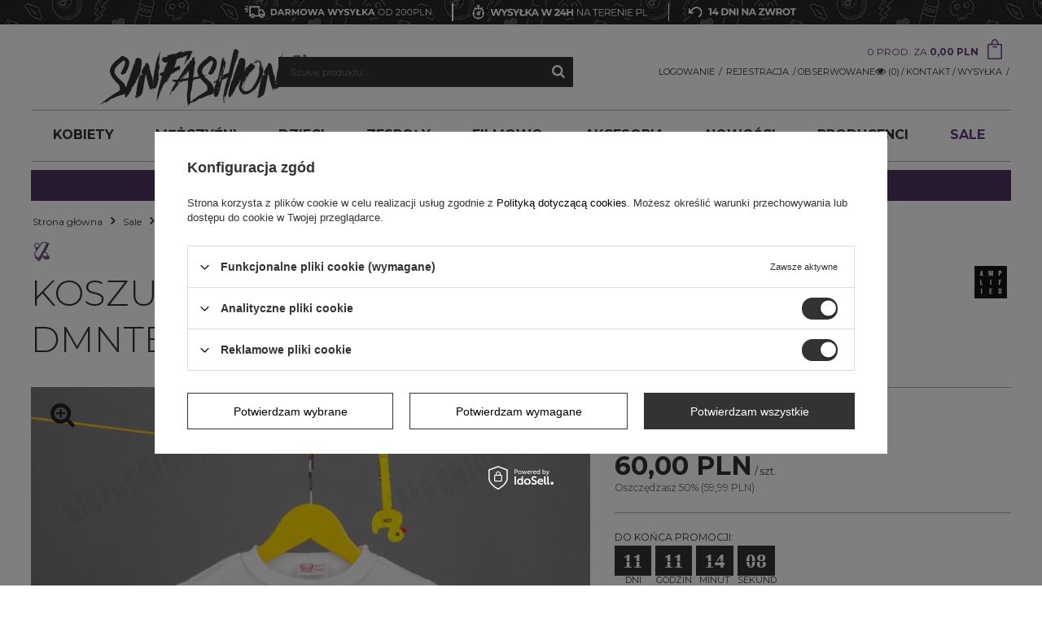

--- FILE ---
content_type: text/html; charset=utf-8
request_url: https://www.sinfashion.pl/product-pol-93-KOSZULKA-AMPLIFIED-BLONDIE-BUBBLE-DMNTE-WHT.html
body_size: 35438
content:
<!DOCTYPE html>
<html lang="pl" ><head><meta name='viewport' content='user-scalable=no, initial-scale = 1.0, maximum-scale = 1.0, width=device-width'/><meta http-equiv="Content-Type" content="text/html; charset=utf-8"><title>KOSZULKA AMPLIFIED -BLONDIE BUBBLE DMNTE WHT  | Sale Dzieci \ Odzież dla dzieci \ Koszulki Dzieci \ Koszulki muzyczne dla dzieci \ Koszulki rockowe dla dzieci Dzieci \ Koszulki muzyczne dla dzieci \ Koszulki z zespołami dla dzieci Klasyka rocka \ Blondie | Sklep rockowy Sinfashion.pl</title><meta name="keywords" content="KOSZULKA AMPLIFIED -BLONDIE BUBBLE DMNTE WHT  Odzież dziecięca Koszulki Amplified  Zespół Blondie  AM061BLBwh   | Sale Dzieci \ Odzież dla dzieci \ Koszulki Dzieci \ Koszulki muzyczne dla dzieci \ Koszulki rockowe dla dzieci Dzieci \ Koszulki muzyczne dla dzieci \ Koszulki z zespołami dla dzieci Klasyka rocka \ Blondie"><meta name="description" content="KOSZULKA AMPLIFIED -BLONDIE BUBBLE DMNTE WHT  |  | Sale Dzieci \ Odzież dla dzieci \ Koszulki Dzieci \ Koszulki muzyczne dla dzieci \ Koszulki rockowe dla dzieci Dzieci \ Koszulki muzyczne dla dzieci \ Koszulki z zespołami dla dzieci Klasyka rocka \ Blondie | Sinfashion.pl"><link rel="icon" href="/gfx/pol/favicon.ico"><meta name="theme-color" content="#333333"><meta name="msapplication-navbutton-color" content="#333333"><meta name="apple-mobile-web-app-status-bar-style" content="#333333"><link rel="stylesheet" type="text/css" href="/gfx/pol/style.css.gzip?r=1751485937"><script type="text/javascript" src="/gfx/pol/shop.js.gzip?r=1751485937"></script><meta name="robots" content="index,follow"><meta name="rating" content="general"><meta name="Author" content="Sinfashion.pl na bazie IdoSell (www.idosell.com/shop).">
<!-- Begin LoginOptions html -->

<style>
#client_new_social .service_item[data-name="service_Apple"]:before, 
#cookie_login_social_more .service_item[data-name="service_Apple"]:before,
.oscop_contact .oscop_login__service[data-service="Apple"]:before {
    display: block;
    height: 2.6rem;
    content: url('/gfx/standards/apple.svg?r=1743165583');
}
.oscop_contact .oscop_login__service[data-service="Apple"]:before {
    height: auto;
    transform: scale(0.8);
}
#client_new_social .service_item[data-name="service_Apple"]:has(img.service_icon):before,
#cookie_login_social_more .service_item[data-name="service_Apple"]:has(img.service_icon):before,
.oscop_contact .oscop_login__service[data-service="Apple"]:has(img.service_icon):before {
    display: none;
}
</style>

<!-- End LoginOptions html -->

<!-- Open Graph -->
<meta property="og:type" content="website"><meta property="og:url" content="https://www.sinfashion.pl/product-pol-93-KOSZULKA-AMPLIFIED-BLONDIE-BUBBLE-DMNTE-WHT.html
"><meta property="og:title" content="KOSZULKA AMPLIFIED -BLONDIE BUBBLE DMNTE WHT"><meta property="og:site_name" content="Sinfashion.pl"><meta property="og:locale" content="pl_PL"><meta property="og:image" content="https://www.sinfashion.pl/hpeciai/e9d4ce41844e7537b81be46a045e8628/pol_pl_KOSZULKA-AMPLIFIED-BLONDIE-BUBBLE-DMNTE-WHT-93_1.jpg"><meta property="og:image:width" content="700"><meta property="og:image:height" content="700"><link rel="manifest" href="https://www.sinfashion.pl/data/include/pwa/1/manifest.json?t=3"><meta name="apple-mobile-web-app-capable" content="yes"><meta name="apple-mobile-web-app-status-bar-style" content="black"><meta name="apple-mobile-web-app-title" content="www.sinfashion.pl"><link rel="apple-touch-icon" href="/data/include/pwa/1/icon-128.png"><link rel="apple-touch-startup-image" href="/data/include/pwa/1/logo-512.png" /><meta name="msapplication-TileImage" content="/data/include/pwa/1/icon-144.png"><meta name="msapplication-TileColor" content="#2F3BA2"><meta name="msapplication-starturl" content="/"><script type="application/javascript">var _adblock = true;</script><script async src="/data/include/advertising.js"></script><script type="application/javascript">var statusPWA = {
                online: {
                    txt: "Połączono z internetem",
                    bg: "#5fa341"
                },
                offline: {
                    txt: "Brak połączenia z internetem",
                    bg: "#eb5467"
                }
            }</script><script async type="application/javascript" src="/ajax/js/pwa_online_bar.js?v=1&r=6"></script><script >
window.dataLayer = window.dataLayer || [];
window.gtag = function gtag() {
dataLayer.push(arguments);
}
gtag('consent', 'default', {
'ad_storage': 'denied',
'analytics_storage': 'denied',
'ad_personalization': 'denied',
'ad_user_data': 'denied',
'wait_for_update': 500
});

gtag('set', 'ads_data_redaction', true);
</script><script id="iaiscript_2" data-requirements="W10=" data-ga4_sel="ga4script">
window.iaiscript_2 = `<${'script'}  class='google_consent_mode_update'>
gtag('consent', 'update', {
'ad_storage': 'granted',
'analytics_storage': 'granted',
'ad_personalization': 'granted',
'ad_user_data': 'granted'
});
</${'script'}>`;
</script>
<!-- End Open Graph -->

<link rel="canonical" href="https://www.sinfashion.pl/product-pol-93-KOSZULKA-AMPLIFIED-BLONDIE-BUBBLE-DMNTE-WHT.html" />

                <!-- Global site tag (gtag.js) -->
                <script  async src="https://www.googletagmanager.com/gtag/js?id=AW-16715739514"></script>
                <script >
                    window.dataLayer = window.dataLayer || [];
                    window.gtag = function gtag(){dataLayer.push(arguments);}
                    gtag('js', new Date());
                    
                    gtag('config', 'AW-16715739514', {"allow_enhanced_conversions":true});
gtag('config', 'G-QYXB8ELN06');

                </script>
                <link rel="stylesheet" type="text/css" href="/data/designs/xsl/1_25/gfx/pol/custom.css?r=1768999543">
<!-- Begin additional html or js -->


<!--11|1|11-->
<meta name="google-site-verification" content="rLpOeXNkISa8VyngkKPgsGATf2gzvYbYRxzT_wIjvuA" />
<!--61|1|11-->
<script type="text/javascript">
(function(c,l,a,r,i,t,y){
c[a]=c[a]||function(){(c[a].q=c[a].q||[]).push(arguments)};
t=l.createElement(r);t.async=1;t.src="https://www.clarity.ms/tag/"+i;
y=l.getElementsByTagName(r)[0];y.parentNode.insertBefore(t,y);
})(window, document, "clarity", "script", "cgayyf6ysx");
</script>
<!--5|1|5-->
<script src="http://adserver.altemedia.pl/index.php?fid=123&id=93" type="text/javascript"></script>
<!--17|1|16-->
<style type="text/css">
#ck_dsclr {
    opacity: 1!important;
    filter: alpha(opacity=100)!important;
    background: #252525!important;
    border-bottom: 0px solid #BBBBBB!important;
    border-top: 0px solid #BBBBBB!important;
}

#ck_dsclr_sub {
color: #fff!important;
}

#ckdsclmrshtdwn {
    background: #704b89!important;
}

#logo img{image-rendering: pixelated !important;}
</style>
<!--36|1|21-->
<script>$(function() {
$('.contact_type_text > span').css({'font-weight':'300','padding-left':'10px'});
$('.contact_type_phone a').append($('.contact_type_text > span'));

$('#links_footer_1').css('display','none');
$('#links_footer_2').after($('#menu_orders'));


$('.order2_cancel input').attr('checked', 'checked');
$('.order2_cancel').parent().removeClass('required');
$('.order2_cancel').css('display','none');
});
</script>
<!--43|1|21-->
<style>
#menu_contact .contact_type_phone::before,
#menu_contact .contact_type_mail::before {
font-family: 'Montserrat',sans-serif !important;
}
body {background-image: none;}
</style>
<!--44|1|22-->
<script>app_shop.fn.ajaxFilterInit = function(){

    var sendFilterForm = function(){
        var url = '/search.php?'+$('#filter_form').serialize();

        app_shop.fn.load(url, [['#content', '#content'], ['aside', 'aside']], function(){
            app_shop.fn.runAjaxFn();
            app_shop.vars.bLazy.revalidate();

            var menuPos = $('#menu_categories').offset().top;
            $('html, body').animate({ scrollTop: menuPos });

            initEvents();
        }, '');
    };

    var initEvents = function(){

        $('.filter_checkbox').die('change').off('change').live('change', function(){
            setTimeout(function(){
                sendFilterForm();
            }, 150);
        });

        $('#sliderPriceApply').die('change').off('change').live('click', function(){

            filter_fill_form();

            $('#menu_filter div.filter_range').each(function() {
                //$('#'+$(this).attr('data-filter').replace('_range','_content')+' input[type="checkbox"]').prop('checked',false);
                var fV = $('#'+$(this).attr('data-filter')+'_range_from').val()+'-'+$('#'+$(this).attr('data-filter')+'_range_to').val();
                if ( fV != '-' ) { $('#'+$(this).attr('data-filter')+'_form').val(fV); }
            });

            sendFilterForm();
        });

        $('#filter_price_range').find('input').die('change').live('change', function(){

            filter_fill_form();

            $('#menu_filter div.filter_range').each(function() {
                //$('#'+$(this).attr('data-filter').replace('_range','_content')+' input[type="checkbox"]').prop('checked',false);
                var fV = $('#'+$(this).attr('data-filter')+'_range_from').val()+'-'+$('#'+$(this).attr('data-filter')+'_range_to').val();
                if ( fV != '-' ) { $('#'+$(this).attr('data-filter')+'_form').val(fV); }
            });

            sendFilterForm();
        });

        $('.filter_submit_range, #filters_submit').off('click').die('click').live('click', function(){
            sendFilterForm();

            return false;
        });

        $('.remove_all_filters').off('click').die('click').live('click', function(){
            $('#filter_form').find('input').val('');

            sendFilterForm();

            return false;
        });

        $('.filter_list_remove').off('click').on('click', function(){
            var url = $(this).attr('href');

            app_shop.fn.load(url, [['#content', '#content'], ['aside', 'aside']], function(){
                app_shop.fn.runAjaxFn();
                app_shop.vars.bLazy.revalidate();

                var menuPos = $('#menu_categories').offset().top;
                $('html, body').animate({ scrollTop: menuPos });

                initEvents();
            }, '');

            return false;
        });

    };

    initEvents();

};</script>
<!--46|1|24-->
<style><!--
#menu_buttons2{margin-bottom:10px;margin-top: 30px;}
--></style>
<!--69|1|30-->
<script>/*
 * edrone JavaScript Library.
 * https://edrone.me/
 *
 * GPL licenses.
 * https://edrone.me/integration-license/
*/
(function(srcjs) {
    window._edrone = window._edrone || {};
    _edrone.app_id = "68c9106eb7697";
    _edrone.version = "1.1.15";
    _edrone.platform = "iai";
    _edrone.action_type = "other";
    _edrone._old_init = _edrone.init


    fetch(window.location.origin + '/ajax/basket.php')
    .then(function(response) {
        return response.json();
    }).then(function(data) {
        if (data.basket.products.length != 0) {
            localStorage.setItem('iai_basket', JSON.stringify(data));
        }
        if (data.basket.user) {
            _edrone.email = data.basket.user.email ? data.basket.user.email : ''
            _edrone.first_name = data.basket.user.firstname ? data.basket.user.firstname : ''
            _edrone.last_name = data.basket.user.lastname ? data.basket.user.lastname : ''
        }
    });

    var doc = document.createElement('script');
    doc.type = 'text/javascript';
    doc.async = true;
    doc.src = ('https:' == document.location.protocol
        ? 'https:'
        : 'http:') + srcjs;
    var s = document.getElementsByTagName('script')[0];
    s.parentNode.insertBefore(doc, s);
})("//d3bo67muzbfgtl.cloudfront.net/edrone_2_0.js");

            </script>
<!--49|1|25| modified: 2022-05-24 12:42:47-->
<style>
@media screen and (min-width: 980px) {
#logo {
/* background-image:url('/data/gfx/mask/pol/top_1_big.svg') !important; */
/* background-size: 242px; */
}
}
#logo{
  background:none !important;
}
.additional_top{
  display:none;
}
@media(min-width:768px){
#logo img{
float:left;
}
}

</style>
<!--50|1|26| modified: 2020-06-18 11:52:21-->
<style>
div#component_projector_opinions_add{
   display: block !important;
}
div.n56914_label{
    display: block;
    text-align: left;
    clear: both;
    color: rgb(51,51,51);
    font-size: 24px;
    font-weight: bold;
    margin-bottom: 10px;
    padding: 6px 0 5px;
    text-decoration: none;
    text-transform: uppercase;
}
</style>
<!--60|1|28| modified: 2023-11-29 15:33:29-->
<style>
.search_categoriesdescription_sub{
position:relative;
}
.readdescproductbtnc{display:none}
@media(max-width:757px){
.readdescproductbtnc{display:block;position:absolute;right:0px;top:15px;font-size:14px;border:0;border-radius:0;background:0 0;background-color:#43454b;border-color:#43454b;color:#fff;cursor:pointer;font-size:13px;padding:5px;font-weight:600}.readdescproductbtnc.fixed{position:fixed}
.search_categoriesdescription_sub.readdescproductbtnhide{overflow:hidden;max-height:250px}
.readdescproductbtnhide::after{content:'';position:absolute;bottom:0;width:100%;height:25px;background:#fff;background:linear-gradient(0deg, #fff 50%, rgba(0,212,255,0) 100%)}
.readdescproductbtnc.fixed{position:fixed}

}


</style>
<script>
$(document).ready(function(){
$.fn.showHideHomeAndCatText = function(h) {
var $this = this;
return $this.each(function(){    
  let el=this;
  jQuery('<button class="readdescproductbtnc">Zwiń tekst</div>').prependTo(el);	
jQuery(document).on("click",".readdescproductbtnc",function(){
	let btnread=jQuery(this); 
	if(jQuery(el).hasClass("readdescproductbtnhide")){
		jQuery(".readdescproductbtnc").text('Zwiń tekst');
		jQuery(el).removeClass('readdescproductbtnhide');	
		jQuery.cookie("readdescproductbtn", 0, { expires : 10,path:'/' });
	}else{
		jQuery(".readdescproductbtnc").text('Rozwiń');
		jQuery(el).addClass('readdescproductbtnhide');
		jQuery.cookie("readdescproductbtn", 1, { expires : 10,path:'/' });
		let s=jQuery("html,body").scrollTop();
	let handle_menu=jQuery("header#masthead").outerHeight()+30;
	let cont=jQuery(el);
	setTimeout(function(){
if(btnread.offset().top>cont.height()+cont.offset().top){
		btnread.removeClass('fixed');
		btnread.removeAttr('style');  
}
	},200);
	}
});
	if(jQuery.cookie("readdescproductbtn")!=1){
		jQuery(".readdescproductbtnc").text('Zwiń tekst');
		jQuery(el).removeClass('readdescproductbtnhide');	
	}else{
		jQuery(".readdescproductbtnc").text('Rozwiń');
		jQuery(el).addClass('readdescproductbtnhide');
}
if(jQuery(el).length>0)
jQuery(window).on("scroll",function(e){
	let s=jQuery("html,body").scrollTop();
	let handle_menu=15;
    if(h)
    	handle_menu=jQuery(h).outerHeight()+15;
	
	let btnread=jQuery(el).find(".readdescproductbtnc");
	if((s+handle_menu)>jQuery(el).offset().top && s<jQuery(el).height()-handle_menu-0+jQuery(el).offset().top){
		if(!btnread.hasClass('fixed')){ 
		btnread.css({top:handle_menu+'px',right:jQuery(el).offset().left}).addClass('fixed');
		}
	}else{
		btnread.removeClass('fixed');
		btnread.removeAttr('style');
	}
});
});
} 
$(".search_categoriesdescription_sub").showHideHomeAndCatText('header');
});

</script>
<!--66|1|28| modified: 2024-02-20 13:01:45-->
<style>
#iai_cookie a{
color:#000 !important;
}
#iai_cookie a.acceptAll,#iai_cookie a.acceptAll:hover{
color:#fff !important;
}
</style>

<!-- End additional html or js -->
<script id="iaiscript_1" data-requirements="eyJtYXJrZXRpbmciOlsicmV2aHVudGVyIl19">
window.iaiscript_1 = `<img src="https://app.revhunter.tech/px?p=idosell&m=1&c=1966&type=start&product=93&category=1214553922" width="0" height="0" style="display: none;"/>`;
</script>                <script>
                if (window.ApplePaySession && window.ApplePaySession.canMakePayments()) {
                    var applePayAvailabilityExpires = new Date();
                    applePayAvailabilityExpires.setTime(applePayAvailabilityExpires.getTime() + 2592000000); //30 days
                    document.cookie = 'applePayAvailability=yes; expires=' + applePayAvailabilityExpires.toUTCString() + '; path=/;secure;'
                    var scriptAppleJs = document.createElement('script');
                    scriptAppleJs.src = "/ajax/js/apple.js?v=3";
                    if (document.readyState === "interactive" || document.readyState === "complete") {
                          document.body.append(scriptAppleJs);
                    } else {
                        document.addEventListener("DOMContentLoaded", () => {
                            document.body.append(scriptAppleJs);
                        });  
                    }
                } else {
                    document.cookie = 'applePayAvailability=no; path=/;secure;'
                }
                </script>
                                <script>
                var listenerFn = function(event) {
                    if (event.origin !== "https://payment.idosell.com")
                        return;
                    
                    var isString = (typeof event.data === 'string' || event.data instanceof String);
                    if (!isString) return;
                    try {
                        var eventData = JSON.parse(event.data);
                    } catch (e) {
                        return;
                    }
                    if (!eventData) { return; }                                            
                    if (eventData.isError) { return; }
                    if (eventData.action != 'isReadyToPay') {return; }
                    
                    if (eventData.result.result && eventData.result.paymentMethodPresent) {
                        var googlePayAvailabilityExpires = new Date();
                        googlePayAvailabilityExpires.setTime(googlePayAvailabilityExpires.getTime() + 2592000000); //30 days
                        document.cookie = 'googlePayAvailability=yes; expires=' + googlePayAvailabilityExpires.toUTCString() + '; path=/;secure;'
                    } else {
                        document.cookie = 'googlePayAvailability=no; path=/;secure;'
                    }                                            
                }     
                if (!window.isAdded)
                {                                        
                    if (window.oldListener != null) {
                         window.removeEventListener('message', window.oldListener);
                    }                        
                    window.addEventListener('message', listenerFn);
                    window.oldListener = listenerFn;                                      
                       
                    const iframe = document.createElement('iframe');
                    iframe.src = "https://payment.idosell.com/assets/html/checkGooglePayAvailability.html?origin=https%3A%2F%2Fwww.sinfashion.pl";
                    iframe.style.display = 'none';                                            

                    if (document.readyState === "interactive" || document.readyState === "complete") {
                          if (!window.isAdded) {
                              window.isAdded = true;
                              document.body.append(iframe);
                          }
                    } else {
                        document.addEventListener("DOMContentLoaded", () => {
                            if (!window.isAdded) {
                              window.isAdded = true;
                              document.body.append(iframe);
                          }
                        });  
                    }  
                }
                </script>
                <script>
            var paypalScriptLoaded = null;
            var paypalScript = null;
            
            async function attachPaypalJs() {
                return new Promise((resolve, reject) => {
                    if (!paypalScript) {
                        paypalScript = document.createElement('script');
                        paypalScript.async = true;
                        paypalScript.setAttribute('data-namespace', "paypal_sdk");
                        paypalScript.setAttribute('data-partner-attribution-id', "IAIspzoo_Cart_PPCP");
                        paypalScript.addEventListener("load", () => {
                        paypalScriptLoaded = true;
                            resolve({status: true});
                        });
                        paypalScript.addEventListener("error", () => {
                            paypalScriptLoaded = true;
                            reject({status: false});
                         });
                        paypalScript.src = "https://www.paypal.com/sdk/js?client-id=AbxR9vIwE1hWdKtGu0gOkvPK2YRoyC9ulUhezbCUWnrjF8bjfwV-lfP2Rze7Bo8jiHIaC0KuaL64tlkD&components=buttons,funding-eligibility&currency=PLN&merchant-id=T5Z4MAV7QCD8G&locale=pl_PL";
                        if (document.readyState === "interactive" || document.readyState === "complete") {
                            document.body.append(paypalScript);
                        } else {
                            document.addEventListener("DOMContentLoaded", () => {
                                document.body.append(paypalScript);
                            });  
                        }                                              
                    } else {
                        if (paypalScriptLoaded) {
                            resolve({status: true});
                        } else {
                            paypalScript.addEventListener("load", () => {
                                paypalScriptLoaded = true;
                                resolve({status: true});                            
                            });
                            paypalScript.addEventListener("error", () => {
                                paypalScriptLoaded = true;
                                reject({status: false});
                            });
                        }
                    }
                });
            }
            </script>
                <script>
                attachPaypalJs().then(() => {
                    let paypalEligiblePayments = [];
                    let payPalAvailabilityExpires = new Date();
                    payPalAvailabilityExpires.setTime(payPalAvailabilityExpires.getTime() + 86400000); //1 day
                    if (typeof(paypal_sdk) != "undefined") {
                        for (x in paypal_sdk.FUNDING) {
                            var buttonTmp = paypal_sdk.Buttons({
                                fundingSource: x.toLowerCase()
                            });
                            if (buttonTmp.isEligible()) {
                                paypalEligiblePayments.push(x);
                            }
                        }
                    }
                    if (paypalEligiblePayments.length > 0) {
                        document.cookie = 'payPalAvailability_PLN=' + paypalEligiblePayments.join(",") + '; expires=' + payPalAvailabilityExpires.toUTCString() + '; path=/; secure';
                        document.cookie = 'paypalMerchant=T5Z4MAV7QCD8G; expires=' + payPalAvailabilityExpires.toUTCString() + '; path=/; secure';
                    } else {
                        document.cookie = 'payPalAvailability_PLN=-1; expires=' + payPalAvailabilityExpires.toUTCString() + '; path=/; secure';
                    }
                });
                </script><script src="/data/gzipFile/expressCheckout.js.gz"></script><script src="/gfx/pol/menu_filter.js.gzip?r=1751485937"></script><script src="/gfx/pol/projector_product_questions.js.gzip?r=1751485937"></script><script src="/gfx/pol/projector_video.js.gzip?r=1751485937"></script></head><body><script id="iaiscript_3" data-requirements="eyJtYXJrZXRpbmciOlsicmV2aHVudGVyIl19">
window.iaiscript_3 = `<img src="https://app.revhunter.tech/px?p=idosell&m=1&c=1966&type=start&product=93&category=1214553922" width="0" height="0" style="display: none;"/>`;
</script><div id="container" class="projector_page 
            
            container"><header class="clearfix "><script type="text/javascript" class="ajaxLoad">
            app_shop.vars.vat_registered = "true";
            app_shop.vars.currency_format = "###,##0.00";
            
                app_shop.vars.currency_before_value = false;
            
                app_shop.vars.currency_space = true;
            
            app_shop.vars.symbol = "PLN";
            app_shop.vars.id= "PLN";
            app_shop.vars.baseurl = "http://www.sinfashion.pl/";
            app_shop.vars.sslurl= "https://www.sinfashion.pl/";
            app_shop.vars.curr_url= "%2Fproduct-pol-93-KOSZULKA-AMPLIFIED-BLONDIE-BUBBLE-DMNTE-WHT.html";
            

            var currency_decimal_separator = ',';
            var currency_grouping_separator = ' ';

            
                app_shop.vars.blacklist_extension = ["exe","com","swf","js","php"];
            
                app_shop.vars.blacklist_mime = ["application/javascript","application/octet-stream","message/http","text/javascript","application/x-deb","application/x-javascript","application/x-shockwave-flash","application/x-msdownload"];
            
                app_shop.urls.contact = "/contact-pol.html";
            </script><div id="viewType" style="display:none"></div><div id="menu_buttons3"><h6>Reklama strefa 3</h6><div class="menu_button_wrapper"><style>	 
	.delivery_buttons_top{display: flex;align-items: center;margin:0 auto;}
	.delivery_buttons_top > a, .delivery_buttons_top > span{display: flex;align-items: center;padding:0 10px;}
    #menu_buttons3 {background-image: none !important;height: 30px !important;top: 0;}
    .delivery_buttons{
    	background-image: url(/data/include/cms/bannery/top_contact_bgd.jpg?r=1508149037)!important; 
    	top: 0px;position: absolute;height: 30px;width: 100%;display: flex;align-items: center;}


	.why_sinfashion_banner {background: url(/data/include/cms/why_sinfashion/panterka.jpg) repeat;height: 40px;width: 100%;position: absolute;text-decoration: none;}
	.why_sinfashion_banner_sub{margin: 2px 0;}
    .why_sinfashion_banner h1{color: #fff;display: inline-block;margin: 0;text-align: center;width: 100%;vertical-align: middle;}
    .why_sinfashion_banner img{max-height: 35px; vertical-align: middle;}
    @media only screen and (max-width:757px){
    	#menu_buttons3{display: block;overflow: visible;}
    	.delivery_buttons{display: none;}
    	.why_sinfashion_banner{top:-30px; height: 30px;}
    	.why_sinfashion_banner h1{font-size: 0.85em;}
    	.why_sinfashion_banner img{max-height: 28px;}
    }
</style>




<div class="delivery_buttons">
	<div class="delivery_buttons_top">
		<a href="/pol-delivery.html"><img src="/data/include/cms/bannery/free_delivery200.svg"></a>
		<span><img src="/data/include/cms/bannery/pipe.png"></span>
		<span><img src="/data/include/cms/bannery/fast_delivery.svg"></span>
	    <span><img src="/data/include/cms/bannery/pipe.png"></span>
		<a href="/-clinks-pol-21.html"><img src="/data/include/cms/bannery/returns.svg"></a>

	</div>
</div>
</div></div><div id="menu_settings" class=" "><div class="menu_settings_bar container"><div id="top_contact">Tel<a href="tel:613070080">61 3 070 080</a>E-mail<a href="mailto:shop@sinfashion.pl">shop@sinfashion.pl</a></div><div class="open_trigger"><span class="hidden-phone flag_txt"><i class="icon-truck"></i></span><div class="menu_settings_wrapper visible-phone"><span class="menu_settings_bar"><span class="menu_settings_barlab">Kraj dostawy:</span><span class="menu_settings_barval">Polska</span></span></div><i class="icon-angle-down"></i></div><form action="/settings.php" method="post"><ul class="bg_alter"><li><div class="form-group"><label for="menu_settings_country">Kraj odbioru zamówienia </label><select class="form-control" name="country" id="menu_settings_country"><option value="1143020016">Austria</option><option value="1143020022">Belgia</option><option value="1143020033">Bułgaria</option><option value="1143020038">Chorwacja</option><option value="1143020040">Cypr</option><option value="1143020041">Czechy</option><option value="1143020042">Dania</option><option value="1143020051">Estonia</option><option value="1143020056">Finlandia</option><option value="1143020057">Francja</option><option value="1143020062">Grecja</option><option value="1143020075">Hiszpania</option><option value="1143020076">Holandia</option><option value="1143020083">Irlandia</option><option value="1143020116">Litwa</option><option value="1143020118">Łotwa</option><option value="1143020117">Luksembourg</option><option value="1143020143">Niemcy</option><option selected value="1143020003">Polska</option><option value="1143020163">Portugalia</option><option value="1143020169">Rumunia</option><option value="1143020182">Słowacja</option><option value="1143020183">Słowenia</option><option value="1143020193">Szwecja</option><option value="1143020217">Węgry</option><option value="1143020218">Wielka Brytania</option><option value="1143020220">Włochy</option></select></div></li><li class="buttons"><button class="btn-small" type="submit">
                                        Zastosuj zmiany
                                    </button></li></ul></form></div></div><div id="logo" class="col-md-8 col-sm-6 col-xs-12 align_row" data-bg="/data/gfx/mask/pol/top_1_big.svg"><div class="additional_top"></div><a href="/" target="_self"><img src="/data/gfx/mask/pol/logo_1_big.svg" alt="SINFASHION | ROCK. GEEK. POPCULTURE" width="0" height="0"></a></div><div id="menu_basket" class="col-md-4 col-sm-6 empty_bsket"><a href="/basketedit.php?mode=1"><span class="basket_count hidden-phone">0 PROD. ZA
                    </span><strong>0,00 PLN</strong></a><div><a class="account_link link hidden-phone" href="/login.php" rel="nofollow" title="TWOJE KONTO">
                        LOGOWANIE
                    </a><a class="account_link link hidden-phone" href="client-new.php?register" rel="nofollow" title="REJESTRACJA">
                        REJESTRACJA
                    </a><a class="wishes_link link" href="/basketedit.php?mode=2" rel="nofollow" title=""><span class="hidden-phone"><span class="visible-desktop">Obserwowane </span><i class="icon-eye-open visible-tablet"></i> (0)</span></a><div id="menu_categories2_top"><ul class="level_1"><li class="level_1"><a href="/contact.php" class="level_1" target="_self">Kontakt</a></li><li class="level_1"><a href="/Koszt-dostawy-clinks-pol-14.html" class="level_1" target="_self">WYSYŁKA </a></li></ul></div></div></div><form action="https://www.sinfashion.pl/search.php" method="get" id="menu_search" class="col-lg-2 col-md-4 col-xs-12"><div><input id="menu_search_text" type="text" name="text" class="catcomplete" placeholder="Szukaj produktu..."></div><button type="submit" class="btn"><i class="icon-search"></i></button><a href="https://www.sinfashion.pl/searching.php" title=""></a></form><div id="menu_categories" class="clearfix dl-menuwrapper"><ul id="mobile_menu"><li><a href="/categories.php" class="mobile_menu dl-trigger"><i class="icon-reorder"></i></a></li></ul><ul class="dl-menu"><li><a  href="/pol_m_Kobiety-100.html" target="_self" title="Kobiety" >Kobiety</a><ul class="dl-submenu"><li><a href="/Bielizna-damska-334.html" class="level_2 toggle" target="_self">Bielizna</a><ul class="dl-submenu"><li><a href="/pol_m_Kobiety_Bielizna_Bielizna-Killstar-834.html" target="_self">Bielizna Killstar</a></li><li><a href="/Bielizna_Biustonosze-337.html" target="_self">Biustonosze</a></li><li><a href="/Bielizna_Majtki-335.html" target="_self">Majtki</a></li><li><a href="/Bielizna_Skarpetki-damskie-336.html" target="_self">Skarpetki / podkolanówki</a></li></ul></li><li><a href="/pol_m_Kobiety_Bluzy-180.html" class="level_2 toggle" target="_self">Bluzy</a><ul class="dl-submenu"><li><a href="/pol_m_Kobiety_Bluzy_Bez-kaptura-182.html" target="_self">Bez kaptura</a></li><li><a href="/pol_m_Kobiety_Bluzy_Z-kapturem-183.html" target="_self">Z kapturem</a></li></ul></li><li><a href="/pol_m_Kobiety_Body-Kostium-kapielowy-275.html" target="_self">Body / Kostium kąpielowy</a></li><li><a href="/pol_m_Kobiety_Koszulki-171.html" class="level_2 toggle" target="_self">Koszulki</a><ul class="dl-submenu"><li><a href="/pol_m_Kobiety_Koszulki_Bez-rekawow-172.html" target="_self">Bez rękawów</a></li><li><a href="/pol_m_Kobiety_Koszulki_Dlugi-rekaw-173.html" target="_self">Długi rękaw</a></li><li><a href="/pol_m_Kobiety_Koszulki_Krotki-rekaw-174.html" target="_self">Krótki rękaw</a></li></ul></li><li><a href="/pol_m_Kobiety_Kurtki-175.html" class="level_2 toggle" target="_self">Kurtki</a><ul class="dl-submenu"><li><a href="/pol_m_Kobiety_Kurtki_Kurtki-wiosenne-i-skorzane-176.html" target="_self">Kurtki wiosenne i skórzane</a></li><li><a href="/pol_m_Kobiety_Kurtki_Kurtki-zimowe-177.html" target="_self">Kurtki zimowe</a></li></ul></li><li><a href="/pol_m_Kobiety_Obuwie-179.html" class="level_2 toggle" target="_self">Obuwie</a><ul class="dl-submenu"><li><a href="/pol_m_Kobiety_Obuwie_Na-koturnie-186.html" target="_self">Na koturnie</a></li><li><a href="/pol_m_Kobiety_Obuwie_Na-plaskim-184.html" target="_self">Na płaskim</a></li></ul></li><li><a href="/pol_m_Kobiety_Spodnie-157.html" class="level_2 toggle" target="_self">Spodnie</a><ul class="dl-submenu"><li><a href="/pol_m_Kobiety_Spodnie_Spodnie-dlugie-272.html" target="_self">Spodnie długie</a></li><li><a href="/pol_m_Kobiety_Spodnie_Spodnie-krotkie-283.html" target="_self">Spodnie krótkie</a></li></ul></li><li><a href="/pol_m_Kobiety_Sukienki-178.html" class="level_2 toggle" target="_self">Sukienki</a><ul class="dl-submenu"><li><a href="/pol_m_Kobiety_Sukienki_Killstar-Sukienki-837.html" target="_self">Killstar Sukienki</a></li><li><a href="/pol_m_Kobiety_Sukienki_Spodnice-836.html" target="_self">Spódnice</a></li><li><a href="/pol_m_Kobiety_Sukienki_Sukienka-muzyczna-839.html" target="_self">Sukienka muzyczna</a></li><li><a href="/pol_m_Kobiety_Sukienki_Sukienka-rockowa-841.html" target="_self">Sukienka rockowa</a></li><li><a href="/pol_m_Kobiety_Sukienki_Sukienki-czarne-840.html" target="_self">Sukienki czarne</a></li><li><a href="/pol_m_Kobiety_Sukienki_Sukienki-gotyckie-838.html" target="_self">Sukienki gotyckie</a></li><li><a href="/pol_m_Kobiety_Sukienki_Sukienki-t-shirtowe-842.html" target="_self">Sukienki t shirtowe</a></li></ul></li><li><a href="/pol_m_Kobiety_Swetry-181.html" target="_self">Swetry</a></li><li class="display_all"><a class="display_all" href="/pol_m_Kobiety-100.html">+ Pokaż wszystkie</a></li></ul></li><li><a  href="/pol_m_Mezczyzni-135.html" target="_self" title="Mężczyźni" >Mężczyźni</a><ul class="dl-submenu"><li><a href="/Bielizna-meska-476.html" class="level_2 toggle" target="_self">Bielizna męska</a><ul class="dl-submenu"><li><a href="/pol_m_Mezczyzni_Bielizna-meska_Skarpety-meskie-733.html" target="_self">Skarpety męskie</a></li></ul></li><li><a href="/pol_m_Mezczyzni_Bluzy-191.html" class="level_2 toggle" target="_self">Bluzy</a><ul class="dl-submenu"><li><a href="/pol_m_Mezczyzni_Bluzy_Bez-kaptura-193.html" target="_self">Bez kaptura</a></li><li><a href="/pol_m_Mezczyzni_Bluzy_Z-kapturem-192.html" target="_self">Z kapturem</a></li></ul></li><li><a href="/pol_m_Mezczyzni_Koszulki-188.html" class="level_2 toggle" target="_self">Koszulki</a><ul class="dl-submenu"><li><a href="/pol_m_Mezczyzni_Koszulki_Bez-rekawow-190.html" target="_self">Bez rękawów</a></li><li><a href="/pol_m_Mezczyzni_Koszulki_Dlugi-rekaw-287.html" target="_self">Długi rękaw</a></li><li><a href="/pol_m_Mezczyzni_Koszulki_Krotki-rekaw-189.html" target="_self">Krótki rękaw</a></li><li><a href="/pol_m_Mezczyzni_Koszulki_Sportowe-400.html" target="_self">Sportowe</a></li></ul></li><li><a href="/pol_m_Mezczyzni_Spodnie-197.html" class="level_2 toggle" target="_self">Spodnie</a><ul class="dl-submenu"><li><a href="/pol_m_Mezczyzni_Spodnie_Spodnie-krotkie-199.html" target="_self">Spodnie krótkie</a></li></ul></li><li class="display_all"><a class="display_all" href="/pol_m_Mezczyzni-135.html">+ Pokaż wszystkie</a></li></ul></li><li><a  href="/pol_m_Kids-149.html" target="_self" title="Dzieci" >Dzieci</a><ul class="dl-submenu"><li><a href="/pol_m_Dzieci_Koszulki-muzyczne-dla-dzieci-485.html" class="level_2 toggle" target="_self">Koszulki muzyczne dla dzieci</a><ul class="dl-submenu"><li><a href="/pol_m_Dzieci_Koszulki-muzyczne-dla-dzieci_Koszulki-Metallica-dla-dzieci-487.html" target="_self">Koszulki Metallica dla dzieci</a></li><li><a href="/pol_m_Dzieci_Koszulki-muzyczne-dla-dzieci_Koszulki-metalowe-dla-dzieci-732.html" target="_self">Koszulki metalowe dla dzieci</a></li><li><a href="/pol_m_Dzieci_Koszulki-muzyczne-dla-dzieci_Koszulki-rockowe-dla-dzieci-486.html" target="_self">Koszulki rockowe dla dzieci</a></li><li><a href="/pol_m_Dzieci_Koszulki-muzyczne-dla-dzieci_Koszulki-z-zespolami-dla-dzieci-488.html" target="_self">Koszulki z zespołami dla dzieci</a></li></ul></li><li><a href="/Odziez-dla-dzieci-484.html" class="level_2 toggle" target="_self">Odzież dla dzieci</a><ul class="dl-submenu"><li><a href="/Bluzy-dzieci-376.html" target="_self">Bluzy</a></li><li><a href="/Body-dzieciece-205.html" target="_self">Body</a></li><li><a href="/Koszulki-dzieci-204.html" target="_self">Koszulki</a></li><li><a href="/Spodnie-dzieci-377.html" target="_self">Spodnie</a></li><li><a href="/Sliniaczki-dzieci-207.html" target="_self">Śliniaczki</a></li></ul></li><li class="display_all"><a class="display_all" href="/pol_m_Kids-149.html">+ Pokaż wszystkie</a></li></ul></li><li><span title="Zespoły" >Zespoły</span><ul class="dl-submenu"><li><a href="/pol_m_Grunge-Post-grunge-589.html" class="level_2 toggle" target="_self">Grunge / Post-grunge</a><ul class="dl-submenu"><li><a href="/pol_m_Foo-Fighters-346.html" target="_self">Foo Fighters</a></li><li><a href="/pol_m_Nirvana-244.html" target="_self">Nirvana</a></li><li><a href="/pol_m_Pearl-Jam-445.html" target="_self">Pearl Jam</a></li><li><a href="/pol_m_Soundgarden-361.html" target="_self">Soundgarden</a></li></ul></li><li><a href="/pol_m_Hard-rock-591.html" class="level_2 toggle" target="_self">Hard rock</a><ul class="dl-submenu"><li><a href="/pol_m_Aerosmith-211.html" target="_self">Aerosmith</a></li><li><a href="/pol_m_Alice-Cooper-289.html" target="_self">Alice Cooper</a></li><li><a href="/pol_m_Ghost-223.html" target="_self">Ghost</a></li><li><a href="/pol_m_Greta-Van-Fleet-378.html" target="_self">Greta Van Fleet</a></li><li><a href="/pol_m_Guns-N-Roses-226.html" target="_self">Guns N' Roses</a></li><li><a href="/pol_m_Lynyrd-Skynyrd-236.html" target="_self">Lynyrd Skynyrd</a></li><li><a href="/pol_m_Marilyn-Manson-288.html" target="_self">Marilyn Manson</a></li><li><a href="/pol_m_Monster-Magnet-340.html" target="_self">Monster Magnet</a></li><li><a href="/pol_m_Motorhead-243.html" target="_self">Motorhead</a></li><li><a href="/pol_m_Rammstein-399.html" target="_self">Rammstein</a></li><li><a href="/pol_m_Rob-Zombie-365.html" target="_self">Rob Zombie</a></li><li><a href="/pol_m_Slash-256.html" target="_self">Slash</a></li></ul></li><li><a href="/pol_m_Heavy-metal-594.html" class="level_2 toggle" target="_self">Heavy metal</a><ul class="dl-submenu"><li><a href="/pol_m_Anthrax-212.html" target="_self">Anthrax</a></li><li><a href="/pol_m_Black-Sabbath-155.html" target="_self">Black Sabbath</a></li><li><a href="/pol_m_Iron-Maiden-227.html" target="_self">Iron Maiden</a></li><li><a href="/pol_m_Judas-Priest-232.html" target="_self">Judas Priest</a></li><li><a href="/pol_m_Mastodon-374.html" target="_self">Mastodon</a></li><li><a href="/pol_m_Megadeth-371.html" target="_self">Megadeth</a></li><li><a href="/pol_m_Metallica-239.html" target="_self">Metallica</a></li><li><a href="/pol_m_Ozzy-Osbourne-209.html" target="_self">Ozzy Osbourne</a></li><li><a href="/pol_m_Pantera-246.html" target="_self">Pantera</a></li></ul></li><li><a href="/pol_m_Hip-hop-588.html" class="level_2 toggle" target="_self">Hip HOP / Rapcore / RnB</a><ul class="dl-submenu"><li><a href="/pol_m_Beastie-Boys-362.html" target="_self">Beastie Boys</a></li><li><a href="/pol_m_Cyperss-Hill-440.html" target="_self">Cypress Hill</a></li><li><a href="/pol_m_Notorious-BIG-358.html" target="_self">Notorious BIG</a></li><li><a href="/pol_m_Public-Enemy-436.html" target="_self">Public Enemy</a></li><li><a href="/pol_m_Rage-against-the-machine-249.html" target="_self">Rage against the machine</a></li><li><a href="/pol_m_RUN-DMC-254.html" target="_self">RUN DMC</a></li><li><a href="/pol_m_Snoop-Dogg-359.html" target="_self">Snoop Dogg</a></li><li><a href="/pol_m_Zespoly_Hip-HOP-Rapcore-RnB_TLC-787.html" target="_self">TLC</a></li><li><a href="/pol_m_Wutang-Clan-369.html" target="_self">Wutang Clan</a></li><li><a href="/pol_m_Zespoly_Hip-HOP-Rapcore-RnB_Tupack-858.html" target="_self">Tupack</a></li></ul></li><li><a href="/pol_m_Klasyka-rocka-590.html" class="level_2 toggle" target="_self">Klasyka rocka</a><ul class="dl-submenu"><li><a href="/pol_m_AC-DC-210.html" target="_self">AC/DC</a></li><li><a href="/pol_m_Beatles-259.html" target="_self">Beatles</a></li><li><a href="/pol_m_Billy-Idol-444.html" target="_self">Billy Idol</a></li><li><a href="/pol_m_Blondie-217.html" target="_self">Blondie</a></li><li><a href="/pol_m_Bruce-Springsteen-375.html" target="_self">Bruce Springsteen</a></li><li><a href="/pol_m_David-Bowie-274.html" target="_self">David Bowie</a></li><li><a href="/pol_m_Deep-Purple-434.html" target="_self">Deep Purple</a></li><li><a href="/pol_m_Def-Leppard-442.html" target="_self">Def Leppard</a></li><li><a href="/pol_m_Zespoly_Klasyka-rocka_Elvis-Presley-750.html" target="_self">Elvis Presley</a></li><li><a href="/pol_m_Janis-Joplin-439.html" target="_self">Janis Joplin</a></li><li><a href="/pol_m_Jimi-Hendrix-229.html" target="_self">Jimi Hendrix</a></li><li><a href="/pol_m_Johnny-Cash-231.html" target="_self">Johnny Cash</a></li><li><a href="/pol_m_KISS-233.html" target="_self">KISS</a></li><li><a href="/pol_m_Led-Zeppelin-235.html" target="_self">Led Zeppelin</a></li><li><a href="/pol_m_Pink-Floyd-248.html" target="_self">Pink Floyd</a></li><li><a href="/pol_m_Queen-370.html" target="_self">Queen</a></li><li><a href="/pol_m_the-Doors-221.html" target="_self">the Doors</a></li><li><a href="/pol_m_The-Police-443.html" target="_self">The Police</a></li><li><a href="/pol_m_The-Rolling-Stones-253.html" target="_self">The Rolling Stones</a></li><li><a href="/pol_m_Van-Halen-441.html" target="_self">Van Halen</a></li></ul></li><li><a href="/pol_m_Metal-595.html" class="level_2 toggle" target="_self">Metal</a><ul class="dl-submenu"><li><a href="/pol_m_Arshenic-401.html" target="_self">Arshenic</a></li><li><a href="/pol_m_Bring-Me-The-Horizon-367.html" target="_self">Bring Me The Horizon</a></li><li><a href="/pol_m_Metal_Korn-863.html" target="_self">Korn</a></li><li><a href="/pol_m_Lamb-Of-God-372.html" target="_self">Lamb Of God</a></li><li><a href="/pol_m_Slayer-257.html" target="_self">Slayer</a></li><li><a href="/pol_m_Slipknot-258.html" target="_self">Slipknot</a></li><li><a href="/pol_m_System-Of-A-Down-446.html" target="_self">System Of A Down</a></li></ul></li><li><a href="/pol_m_Metalcore-597.html" class="level_2 toggle" target="_self">Metalcore</a><ul class="dl-submenu"><li><a href="/pol_m_Asking-Alexandria-213.html" target="_self">Asking Alexandria</a></li><li><a href="/pol_m_Bullet-for-my-Valentine-218.html" target="_self">Bullet for my Valentine</a></li><li><a href="/pol_m_Killswitch-Engage-381.html" target="_self">Killswitch Engage</a></li></ul></li><li><a href="/pol_m_Pop-Electronic-dance-Pozostale-587.html" class="level_2 toggle" target="_self">Pop / Electronic / Dance</a><ul class="dl-submenu"><li><a href="/pol_m_Florence-and-the-machine-222.html" target="_self">Florence and the machine</a></li><li><a href="/pol_m_Gorillaz-224.html" target="_self">Gorillaz</a></li><li><a href="/pol_m_Jessie-J-228.html" target="_self">Jessie J</a></li><li><a href="/pol_m_Justin-Bieber-360.html" target="_self">Justin Bieber</a></li><li><a href="/pol_m_Madonna-237.html" target="_self">Madonna</a></li><li><a href="/pol_m_Massive-Attack-238.html" target="_self">Massive Attack</a></li><li><a href="/pol_m_Michael-Jackson-240.html" target="_self">Michael Jackson</a></li><li><a href="/pol_m_Zespoly_Pop-Electronic-Dance_Muse-797.html" target="_self">Muse</a></li><li><a href="/pol_m_Prince-379.html" target="_self">Prince</a></li><li><a href="/pol_m_Zespoly_Pop-Electronic-Dance_Whitney-Houston-792.html" target="_self">Whitney Houston</a></li></ul></li><li><a href="/pol_m_Punk-rock-593.html" class="level_2 toggle" target="_self">Punk rock</a><ul class="dl-submenu"><li><a href="/pol_m_Blink-182-368.html" target="_self">Blink 182</a></li><li><a href="/pol_m_Green-Day-225.html" target="_self">Green Day</a></li><li><a href="/pol_m_Iggy-Pop-459.html" target="_self">Iggy Pop</a></li><li><a href="/pol_m_Joy-Division-438.html" target="_self">Joy Division</a></li><li><a href="/pol_m_Misfits-241.html" target="_self">Misfits</a></li><li><a href="/pol_m_Ramones-250.html" target="_self">Ramones</a></li><li><a href="/pol_m_Sex-Pistols-255.html" target="_self">Sex Pistols</a></li><li><a href="/pol_m_The-Clash-278.html" target="_self">The Clash</a></li></ul></li><li><a href="/pol_m_Rock-Rock-alternatywny-592.html" class="level_2 toggle" target="_self">Rock / Rock alternatywny</a><ul class="dl-submenu"><li><a href="/pol_m_Faith-No-More-447.html" target="_self">Faith No More</a></li><li><a href="/pol_m_Zespoly_Rock-Rock-alternatywny_My-Chemical-Romance-730.html" target="_self">My Chemical Romance</a></li><li><a href="/pol_m_Red-Hot-Chilli-Peppers-251.html" target="_self">Red Hot Chilli Peppers</a></li><li><a href="/pol_m_Roger-Waters-366.html" target="_self">Roger Waters</a></li><li><a href="/pol_m_Stone-Roses-262.html" target="_self">Stone Roses</a></li><li><a href="/pol_m_U2-264.html" target="_self">U2</a></li><li><a href="/pol_m_Volbeat-392.html" target="_self">Volbeat</a></li><li><a href="/pol_m_Zespoly_Rock-Rock-alternatywny_Yungblud-729.html" target="_self">Yungblud</a></li></ul></li></ul></li><li><span title="Filmowo" >Filmowo</span><ul class="dl-submenu"><li><a href="/pol_m_Anime-i-manga-578.html" class="level_2 toggle" target="_self">Anime i manga</a><ul class="dl-submenu"><li><a href="/pol_m_Filmowo_Anime-i-manga_Black-Clover-753.html" target="_self">Black Clover</a></li><li><a href="/pol_m_Filmowo_Anime-i-manga_Boruto-833.html" target="_self">Boruto</a></li><li><a href="/pol_m_Death-Note-469.html" target="_self">Death Note</a></li><li><a href="/pol_m_Demon-Slayer-470.html" target="_self">Demon Slayer</a></li><li><a href="/pol_m_Dragon-Ball-454.html" target="_self">Dragon Ball</a></li><li><a href="/pol_m_Fairy-Tail-467.html" target="_self">Fairy Tail</a></li><li><a href="/pol_m_Hatsune-Miku-471.html" target="_self">Hatsune Miku</a></li><li><a href="/pol_m_hello-kitty-415.html" target="_self">Hello kitty</a></li><li><a href="/pol_m_Filmowo_Anime-i-manga_Hunter-x-Hunter-826.html" target="_self">Hunter x Hunter</a></li><li><a href="/pol_m_Filmowo_Anime-i-manga_Jujutsu-Kaisen-844.html" target="_self">Jujutsu Kaisen</a></li><li><a href="/pol_m_Filmowo_Anime-i-manga_Junji-Ito-845.html" target="_self">Junji-Ito</a></li><li><a href="/pol_m_Filmowo_Anime-i-manga_My-Hero-Academia-741.html" target="_self">My Hero Academia</a></li><li><a href="/pol_m_Naruto-472.html" target="_self">Naruto</a></li><li><a href="/pol_m_One-Piece-465.html" target="_self">One Piece</a></li><li><a href="/pol_m_One-Punch-Man-466.html" target="_self">One Punch Man</a></li><li><a href="/pol_m_Pokemon-410.html" target="_self">Pokemon</a></li><li><a href="/pol_m_Sailor-Moon-Czarodziejka-Z-Ksiezyca-449.html" target="_self">Sailor Moon / Czarodziejka Z Księżyca</a></li><li><a href="/pol_m_Filmowo_Anime-i-manga_Spy-x-Family-843.html" target="_self">Spy x Family</a></li><li><a href="/pol_m_Filmowo_Anime-i-manga_Tokyo-Ghoul-830.html" target="_self">Tokyo Ghoul</a></li></ul></li><li><a href="/pol_m_DC-Comics-579.html" class="level_2 toggle" target="_self">DC Comics</a><ul class="dl-submenu"><li><a href="/pol_m_Batman-296.html" target="_self">Batman</a></li><li><a href="/pol_m_DC-413.html" target="_self">DC Comics</a></li><li><a href="/pol_m_Flash-297.html" target="_self">Flash</a></li><li><a href="/pol_m_Harley-Quinn-327.html" target="_self">Harley Quinn</a></li><li><a href="/pol_m_Joker-326.html" target="_self">Joker</a></li><li><a href="/pol_m_Filmowo_DC-Comics_Peacemaker-738.html" target="_self">Peacemaker</a></li><li><a href="/pol_m_Suicide-Squad-344.html" target="_self">Suicide Squad</a></li><li><a href="/pol_m_Superman-303.html" target="_self">Superman</a></li><li><a href="/pol_m_Wonder-Woman-332.html" target="_self">Wonder Woman</a></li></ul></li><li><a href="/pol_m_Disney-417.html" class="level_2 toggle" target="_self">Disney</a><ul class="dl-submenu"><li><a href="/pol_m_Filmowo_Disney_101-Dalmatynczykow-766.html" target="_self">101 Dalmatyńczyków</a></li><li><a href="/pol_m_Filmowo_Disney_Cruella-767.html" target="_self">Cruella </a></li><li><a href="/pol_m_Filmowo_Disney_Frozen-Kraina-Lodu-801.html" target="_self">Frozen Kraina Lodu</a></li><li><a href="/pol_m_Krol-Lew-428.html" target="_self">Król Lew</a></li><li><a href="/pol_m_Filmowo_Disney_Krolewna-Sniezka-799.html" target="_self">Królewna Śnieżka</a></li><li><a href="/pol_m_Filmowo_Disney_Kubus-Puchatek-825.html" target="_self">Kubuś Puchatek</a></li><li><a href="/pol_m_Filmowo_Disney_Lilo-I-Stitch-813.html" target="_self">Lilo I Stitch</a></li><li><a href="/pol_m_Filmowo_Disney_Maleficent-795.html" target="_self">Maleficent</a></li><li><a href="/pol_m_Filmowo_Disney_Mala-Syrenka-Little-Mermaid-717.html" target="_self">Mała Syrenka Little Mermaid</a></li><li><a href="/pol_m_Mandolorian-462.html" target="_self">Mandalorian</a></li><li><a href="/pol_m_Mickey-Mouse-418.html" target="_self">Mickey Mouse</a></li><li><a href="/pol_m_Star-Wars-407.html" target="_self">Star Wars</a></li><li><a href="/pol_m_Toy-Story-431.html" target="_self">Toy Story</a></li></ul></li><li><a href="/pol_m_Filmy-586.html" class="level_2 toggle" target="_self">Filmy</a><ul class="dl-submenu"><li><a href="/pol_m_Alien-422.html" target="_self">Alien</a></li><li><a href="/pol_m_Beetlejuice-452.html" target="_self">Beetlejuice</a></li><li><a href="/pol_m_Dune-450.html" target="_self">Dune</a></li><li><a href="/pol_m_Filmowo_Filmy_E-T-764.html" target="_self">E.T.</a></li><li><a href="/pol_m_Friday-the-13th-342.html" target="_self">Friday the 13th</a></li><li><a href="/pol_m_Ghost-Busters-298.html" target="_self">Ghost Busters</a></li><li><a href="/pol_m_Goonies-433.html" target="_self">Goonies</a></li><li><a href="/pol_m_Gremlins-427.html" target="_self">Gremlins</a></li><li><a href="/pol_m_Harry-Potter-343.html" target="_self">Harry Potter</a></li><li><a href="/pol_m_Filmowo_Filmy_Hocus-Pocus-774.html" target="_self">Hocus Pocus</a></li><li><a href="/pol_m_Jurassic-Park-429.html" target="_self">Jurassic Park</a></li><li><a href="/pol_m_Lord-Of-The-Rings-Wladca-Pierscieni-464.html" target="_self">Lord Of The Rings / Władca Pierścieni</a></li><li><a href="/pol_m_Matrix-461.html" target="_self">Matrix</a></li><li><a href="/pol_m_Mechaniczna-Pomarancza-423.html" target="_self">Mechaniczna Pomarańcza</a></li><li><a href="/pol_m_Predator-421.html" target="_self">Predator</a></li><li><a href="/pol_m_Filmowo_Filmy_Rocky-727.html" target="_self">Rocky</a></li><li><a href="/pol_m_Silence-Of-The-Lambs-Milczenie-Owiec-420.html" target="_self">Silence Of The Lambs / Milczenie Owiec</a></li><li><a href="/pol_m_Filmowo_Filmy_Space-Jam-765.html" target="_self">Space Jam</a></li><li><a href="/pol_m_Filmowo_Filmy_The-Godfther-Ojciec-Chrzestny-718.html" target="_self">The Godfther Ojciec Chrzestny</a></li><li><a href="/pol_m_Filmowo_Filmy_The-Shining-Lsnienie-724.html" target="_self">The Shining / Lśnienie</a></li><li><a href="/pol_m_Filmowo_Filmy_IT-851.html" target="_self">IT</a></li><li><a href="/pol_m_Filmowo_Filmy_Chucky-853.html" target="_self">Chucky </a></li><li><a href="/pol_m_Filmowo_Filmy_Steven-Rhodes-861.html" target="_self">Steven Rhodes</a></li></ul></li><li><a href="/pol_m_Gry-582.html" class="level_2 toggle" target="_self">Gry</a><ul class="dl-submenu"><li><a href="/pol_m_Assassins-Creed-451.html" target="_self">Assassin's Creed</a></li><li><a href="/pol_m_Dungeons-Dragons-460.html" target="_self">Dungeons &amp; Dragons</a></li><li><a href="/pol_m_Mario-Bros-409.html" target="_self">Mario Bros</a></li><li><a href="/pol_m_Filmowo_Gry_Minecraft-751.html" target="_self">Minecraft</a></li><li><a href="/pol_m_Overwatch-463.html" target="_self">Overwatch</a></li><li><a href="/pol_m_Filmowo_Gry_Sonic-803.html" target="_self">Sonic</a></li><li><a href="/pol_m_World-Of-Warcraft-468.html" target="_self">World Of Warcraft</a></li></ul></li><li><a href="/pol_m_Kreskowki-583.html" class="level_2 toggle" target="_self">Kreskówki</a><ul class="dl-submenu"><li><a href="/pol_m_Filmowo_Kreskowki_Cartoon-Network-757.html" target="_self">Cartoon Network</a></li><li><a href="/pol_m_He-man-426.html" target="_self">He-man</a></li><li><a href="/pol_m_Looney-Tunes-419.html" target="_self">Looney Tunes</a></li><li><a href="/pol_m_Filmowo_Kreskowki_Minionki-772.html" target="_self">Minionki</a></li><li><a href="/pol_m_Nightmare-before-Xmas-455.html" target="_self">Nightmare before Xmas</a></li><li><a href="/pol_m_Turtles-424.html" target="_self">Ninja Turtles</a></li><li><a href="/pol_m_Filmowo_Kreskowki_Psi-Patrol-821.html" target="_self">Psi Patrol</a></li><li><a href="/pol_m_Pusheen-411.html" target="_self">Pusheen</a></li><li><a href="/pol_m_Rick-Morty-380.html" target="_self">Rick &amp; Morty</a></li><li><a href="/pol_m_Skeletor-435.html" target="_self">Skeletor</a></li><li><a href="/pol_m_Filmowo_Kreskowki_South-Park-747.html" target="_self">South Park</a></li><li><a href="/pol_m_Spongebob-309.html" target="_self">Spongebob</a></li><li><a href="/pol_m_The-Flinstones-432.html" target="_self">The Flinstones</a></li><li><a href="/pol_m_The-Muppets-430.html" target="_self">The Muppets</a></li><li><a href="/pol_m_Transformers-312.html" target="_self">Transformers</a></li><li><a href="/pol_m_Filmowo_Kreskowki_Barbie-849.html" target="_self">Barbie</a></li></ul></li><li><a href="/pol_m_Marvel-412.html" class="level_2 toggle" target="_self">Marvel</a><ul class="dl-submenu"><li><a href="/pol_m_Avengers-448.html" target="_self">Avengers</a></li><li><a href="/pol_m_Filmowo_Marvel_Black-Panther-778.html" target="_self">Black Panther</a></li><li><a href="/pol_m_Black-Widow-323.html" target="_self">Black Widow</a></li><li><a href="/pol_m_Capitan-America-331.html" target="_self">Capitan America</a></li><li><a href="/pol_m_Daredevil-322.html" target="_self">Daredevil</a></li><li><a href="/pol_m_Deadpool-321.html" target="_self">Deadpool</a></li><li><a href="/pol_m_Doctor-Strange-324.html" target="_self">Doctor Strange</a></li><li><a href="/pol_m_Green-Lantern-299.html" target="_self">Green Lantern</a></li><li><a href="/pol_m_Groot-453.html" target="_self">Groot</a></li><li><a href="/pol_m_Filmowo_Marvel_Guardians-Of-The-Galaxy-811.html" target="_self">Guardians Of The Galaxy</a></li><li><a href="/pol_m_HULK-329.html" target="_self">Hulk</a></li><li><a href="/pol_m_Iron-Man-300.html" target="_self">Iron Man</a></li><li><a href="/pol_m_Filmowo_Marvel_Loki-817.html" target="_self">Loki</a></li><li><a href="/pol_m_Punisher-301.html" target="_self">Punisher</a></li><li><a href="/pol_m_Spiderman-302.html" target="_self">Spiderman</a></li><li><a href="/pol_m_Thor-319.html" target="_self">Thor</a></li><li><a href="/pol_m_Venom-320.html" target="_self">Venom</a></li><li><a href="/pol_m_Wolverine-328.html" target="_self">Wolverine</a></li></ul></li><li><a href="/pol_m_Seriale-584.html" class="level_2 toggle" target="_self">Seriale</a><ul class="dl-submenu"><li><a href="/pol_m_The-Big-Bang-Theory-311.html" target="_self">Big Bang Theory</a></li><li><a href="/pol_m_Breaking-Bad-341.html" target="_self">Breaking Bad</a></li><li><a href="/pol_m_Dom-Z-Papieru-425.html" target="_self">Dom Z Papieru</a></li><li><a href="/pol_m_Friends-414.html" target="_self">Friends</a></li><li><a href="/pol_m_Game-Of-Thrones-416.html" target="_self">Game Of Thrones</a></li><li><a href="/pol_m_Filmowo_Seriale_House-Of-The-Dragon-762.html" target="_self">House Of The Dragon</a></li><li><a href="/pol_m_Filmowo_Seriale_Squid-Game-735.html" target="_self">Squid Game</a></li><li><a href="/pol_m_Stranger-Things-457.html" target="_self">Stranger Things</a></li><li><a href="/pol_m_The-Walking-Dead-473.html" target="_self">The Walking Dead</a></li><li><a href="/pol_m_The-Witcher-Wiedzmin-458.html" target="_self">The Witcher / Wiedźmin</a></li><li><a href="/pol_m_Filmowo_Seriale_Umbrella-Academy-759.html" target="_self">Umbrella Academy</a></li><li><a href="/pol_m_Filmowo_Seriale_Wednesday-828.html" target="_self">Wednesday</a></li><li><a href="/pol_m_Filmowo_Seriale_Ted-Lasso-865.html" target="_self">Ted Lasso</a></li></ul></li></ul></li><li><a  href="cat-pol-1214553886-Akcesoria.html" target="_self" title="Akcesoria" >Akcesoria</a><ul class="dl-submenu"><li><a href="/pol_m_Akcesoria_Bizuteria-292.html" class="level_2 toggle" target="_self">Biżuteria</a><ul class="dl-submenu"><li><a href="/pol_m_Akcesoria_Bizuteria_Kolczyki-Pierscionki-294.html" target="_self">Kolczyki / Pierścionki</a></li><li><a href="/pol_m_Akcesoria_Bizuteria_Naszyjniki-295.html" target="_self">Naszyjniki</a></li></ul></li><li><a href="/pol_m_Akcesoria_Bony-Zakupowe-763.html" target="_self">Bony Zakupowe</a></li><li><a href="/pol_m_Akcesoria_Dodatki-do-odziezy-474.html" class="level_2 toggle" target="_self">Dodatki do odzieży</a><ul class="dl-submenu"><li><a href="/pol_m_Akcesoria_Breloczki-396.html" target="_self">Breloczki</a></li><li><a href="/pol_m_Akcesoria_Czapki-Kapelusze-265.html" target="_self">Czapki/Kapelusze</a></li><li><a href="/pol_m_Akcesoria_Maseczki-391.html" target="_self">Maseczki</a></li><li><a href="/pol_m_Akcesoria_Naszywki-Piny-Naklejki-279.html" target="_self">Naszywki/Piny/Naklejki</a></li><li><a href="/pol_m_Akcesoria_Okulary-269.html" target="_self">Okulary</a></li><li><a href="/pol_m_Akcesoria_Parasole-397.html" target="_self">Parasole</a></li><li><a href="/pol_m_Akcesoria_Rekawiczki-Szaliki-291.html" target="_self">Rękawiczki / Szaliki</a></li></ul></li><li><a href="/pol_m_Akcesoria_Gadzety-475.html" class="level_2 toggle" target="_self">Gadżety</a><ul class="dl-submenu"><li><a href="/pol_m_Akcesoria_Akcesoria-papiernicze-395.html" target="_self">Akcesoria papiernicze</a></li><li><a href="/pol_m_Akcesoria_Etui-na-telefony-290.html" target="_self">Etui na telefony</a></li><li><a href="/pol_m_Akcesoria_Figurki-Pluszaki-382.html" target="_self">Figurki/Pluszaki</a></li><li><a href="/pol_m_Akcesoria_Inne-280.html" target="_self">Inne</a></li><li><a href="/pol_m_Akcesoria_Notesy-351.html" target="_self">Notesy</a></li><li><a href="/pol_m_Akcesoria_Puzzle-456.html" target="_self">Puzzle</a></li></ul></li><li><a href="/pol_m_Akcesoria_Kosmetyki-313.html" class="level_2 toggle" target="_self">Kosmetyki</a><ul class="dl-submenu"><li><a href="/pol_m_Akcesoria_Kosmetyki_cienie-eye-linery-317.html" target="_self">cienie/ eye linery</a></li><li><a href="/pol_m_Akcesoria_Kosmetyki_Do-kapieli-345.html" target="_self">Do kąpieli</a></li><li><a href="/Kosmetyki_Farby-do-wlosow-314.html" target="_self">Farby do włosów</a></li><li><a href="/pol_m_Akcesoria_Kosmetyki_Pomadki-blyszczyki-315.html" target="_self">Pomadki/ błyszczyki</a></li><li><a href="/pol_m_Akcesoria_Kosmetyki_Higiena-Zdrowie-869.html" target="_self">Higiena/Zdrowie</a></li><li><a href="/pol_m_Akcesoria_Kosmetyki_Pielegnacja-871.html" target="_self">Pielęgnacja</a></li></ul></li><li><a href="/pol_m_Akcesoria_Torby-Plecaki-Portfele-267.html" class="level_2 toggle" target="_self">Torby / Plecaki/ Portfele</a><ul class="dl-submenu"><li><a href="/Kosmetyczki-483.html" target="_self">Kosmetyczki</a></li><li><a href="/Plecaki-477.html" target="_self">Plecaki</a></li><li><a href="/Portfele-478.html" target="_self">Portfele</a></li><li><a href="/Saszetki-481.html" target="_self">Saszetki/ Piórniki</a></li><li><a href="/pol_m_Akcesoria_Torby-Plecaki-Portfele_Torby-bawelniane-755.html" target="_self">Torby bawełniane</a></li><li><a href="/Torby-podrozne-i-sportowe-482.html" target="_self">Torby podróżne i sportowe</a></li><li><a href="/Torebki-479.html" target="_self">Torebki</a></li><li><a href="/pol_m_Akcesoria_Torby-Plecaki-Portfele_Torebki-Killstar-835.html" target="_self">Torebki Killstar</a></li><li><a href="/pol_m_Akcesoria_Torby-Plecaki-Portfele_Worki-na-plecy-756.html" target="_self">Worki na plecy</a></li></ul></li><li><a href="/pol_m_Akcesoria_Wyposazenie-wnetrz-384.html" class="level_2 toggle" target="_self">Wyposażenie wnętrz</a><ul class="dl-submenu"><li><a href="/pol_m_Akcesoria_Wyposazenie-wnetrz_Akcesoria-Kuchenne-388.html" target="_self">Akcesoria Kuchenne</a></li><li><a href="/pol_m_Akcesoria_Wyposazenie-wnetrz_Inne-390.html" target="_self">Inne</a></li><li><a href="/pol_m_Akcesoria_Wyposazenie-wnetrz_Kubki-szklanki-389.html" target="_self">Kubki/ szklanki</a></li><li><a href="/pol_m_Akcesoria_Wyposazenie-wnetrz_Poduszki-koce-386.html" target="_self">Poduszki/koce</a></li><li><a href="/pol_m_Akcesoria_Wyposazenie-wnetrz_Polki-Lustra-393.html" target="_self">Półki/Lustra</a></li><li><a href="/pol_m_Akcesoria_Wyposazenie-wnetrz_Pudelka-Pojemniki-394.html" target="_self">Pudełka/Pojemniki</a></li><li><a href="/pol_m_Akcesoria_Wyposazenie-wnetrz_Reczniki-szlafroki-780.html" target="_self">Ręczniki/szlafroki</a></li><li><a href="/pol_m_Akcesoria_Wyposazenie-wnetrz_Swiece-387.html" target="_self">Świece</a></li><li><a href="/pol_m_Akcesoria_Wyposazenie-wnetrz_Wycieraczki-385.html" target="_self">Wycieraczki</a></li><li><a href="/pol_m_Akcesoria_Wyposazenie-wnetrz_Lampy-860.html" target="_self">Lampy</a></li><li><a href="/pol_m_Akcesoria_Wyposazenie-wnetrz_Bidony-Termosy-868.html" target="_self">Bidony/Termosy</a></li></ul></li></ul></li><li><a  href="/Nowosc-snewproducts-pol.html" target="_self" title="Nowości" >Nowości</a></li><li><a  href="/producers.php" target="_self" title="Producenci" >Producenci</a><ul class="menu_category2 links_producers dl-submenu"><li><span class="menu_category2">A</span><ul class="menu_category3"><li><a class="menu_category3" href="/firm-pol-1642054544-AbyStyle.html" title="AbyStyle">AbyStyle</a></li><li><a class="menu_category3" href="/firm-pol-1390897212-Akumu-Ink.html" title="Akumu Ink">Akumu Ink</a></li><li><a class="menu_category3" href="/firm-pol-1598962375-Alchemy-England.html" title="Alchemy England">Alchemy England</a></li><li><a class="menu_category3" href="/firm-pol-1470055518-American-Socks.html" title="American Socks">American Socks</a></li><li><a class="menu_category3" href="/firm-pol-1390897202-Amplified.html" title="Amplified">Amplified</a></li></ul></li><li><span class="menu_category2">B</span><ul class="menu_category3"><li><a class="menu_category3" href="/firm-pol-1589190673-Black-Decor.html" title="Black Decor">Black Decor</a></li></ul></li><li><span class="menu_category2">C</span><ul class="menu_category3"><li><a class="menu_category3" href="/firm-pol-1687250442-Cerda.html" title="Cerda">Cerda</a></li><li><a class="menu_category3" href="/firm-pol-1570129740-CID.html" title="CID">CID</a></li><li><a class="menu_category3" href="/firm-pol-1642156146-Clementoni.html" title="Clementoni">Clementoni</a></li><li><a class="menu_category3" href="/firm-pol-1694604832-Cotton-Division.html" title="Cotton Division">Cotton Division</a></li></ul></li><li><span class="menu_category2">D</span><ul class="menu_category3"><li><a class="menu_category3" href="/firm-pol-1449825738-Darkside.html" title="Darkside">Darkside</a></li><li><a class="menu_category3" href="/firm-pol-1737981070-Dead-Bambi.html" title="Dead Bambi">Dead Bambi</a></li><li><a class="menu_category3" href="/firm-pol-1626756916-Difuzed.html" title="Difuzed">Difuzed</a></li><li><a class="menu_category3" href="/firm-pol-1522672162-Disney.html" title="Disney">Disney</a></li><li><a class="menu_category3" href="/firm-pol-1390897207-Disturbia.html" title="Disturbia">Disturbia</a></li></ul></li><li><span class="menu_category2">E</span><ul class="menu_category3"><li><a class="menu_category3" href="/firm-pol-1469720656-Extreme-largeness.html" title="Extreme largeness">Extreme largeness</a></li></ul></li><li><span class="menu_category2">F</span><ul class="menu_category3"><li><a class="menu_category3" href="/firm-pol-1642156087-Funko-Pop.html" title="Funko Pop">Funko Pop</a></li></ul></li><li><span class="menu_category2">G</span><ul class="menu_category3"><li><a class="menu_category3" href="/firm-pol-1593251923-Grindstore.html" title="Grindstore">Grindstore</a></li></ul></li><li><span class="menu_category2">H</span><ul class="menu_category3"><li><a class="menu_category3" href="/firm-pol-1480350117-HAREBRAINED.html" title="HAREBRAINED">HAREBRAINED</a></li><li><a class="menu_category3" href="/firm-pol-1653928082-Heroes-Inc.html" title="Heroes Inc">Heroes Inc</a></li><li><a class="menu_category3" href="/firm-pol-1496479183-Hex-Bomb.html" title="Hex Bomb">Hex Bomb</a></li><li><a class="menu_category3" href="/firm-pol-1559073862-Holy-Blvk.html" title="Holy Blvk">Holy Blvk</a></li><li><a class="menu_category3" href="/firm-pol-1534313328-Hybris-Merch.html" title="Hybris Merch.">Hybris Merch.</a></li><li><a class="menu_category3" href="/firm-pol-1548259323-Hype.html" title="Hype">Hype</a></li></ul></li><li><span class="menu_category2">J</span><ul class="menu_category3"><li><a class="menu_category3" href="/firm-pol-1740956585-Jazwares.html" title="Jazwares">Jazwares</a></li></ul></li><li><span class="menu_category2">K</span><ul class="menu_category3"><li><a class="menu_category3" href="/firm-pol-1660666953-Karactermania.html" title="Karactermania">Karactermania</a></li><li><a class="menu_category3" href="/firm-pol-1680876278-Kids-Licensing.html" title="Kids Licensing">Kids Licensing</a></li><li><a class="menu_category3" href="/firm-pol-1390897210-Kill-Star.html" title="Kill Star">Kill Star</a></li><li><a class="menu_category3" href="/firm-pol-1567323882-KingPinz.html" title="KingPinz">KingPinz</a></li></ul></li><li><span class="menu_category2">L</span><ul class="menu_category3"><li><a class="menu_category3" href="/firm-pol-1752659272-LFR.html" title="LFR">LFR</a></li></ul></li><li><span class="menu_category2">M</span><ul class="menu_category3"><li><a class="menu_category3" href="/firm-pol-1463394296-Manic-Panic.html" title="Manic Panic">Manic Panic</a></li><li><a class="menu_category3" href="/firm-pol-1528287140-Mermaid-Salon.html" title="Mermaid Salon">Mermaid Salon</a></li><li><a class="menu_category3" href="/firm-pol-1493827265-Minga-London.html" title="Minga London">Minga London</a></li><li><a class="menu_category3" href="/firm-pol-1512481378-Miss-Hyde.html" title="Miss Hyde">Miss Hyde</a></li></ul></li><li><span class="menu_category2">N</span><ul class="menu_category3"><li><a class="menu_category3" href="/firm-pol-1656499208-Netflix.html" title="Netflix">Netflix</a></li></ul></li><li><span class="menu_category2">P</span><ul class="menu_category3"><li><a class="menu_category3" href="/firm-pol-1462459933-Period-Panties.html" title="Period Panties">Period Panties</a></li><li><a class="menu_category3" href="/firm-pol-1727094181-Play-By-Play.html" title="Play By Play">Play By Play</a></li><li><a class="menu_category3" href="/firm-pol-1448975314-Punky-Pins.html" title="Punky Pins">Punky Pins</a></li></ul></li><li><span class="menu_category2">R</span><ul class="menu_category3"><li><a class="menu_category3" href="/firm-pol-1649405042-Ravensburger.html" title="Ravensburger">Ravensburger</a></li><li><a class="menu_category3" href="/firm-pol-1390897208-RockOff.html" title="RockOff">RockOff</a></li><li><a class="menu_category3" href="/firm-pol-1629730771-RockSax.html" title="RockSax">RockSax</a></li></ul></li><li><span class="menu_category2">S</span><ul class="menu_category3"><li><a class="menu_category3" href="/firm-pol-1746079996-Sanrio.html" title="Sanrio">Sanrio</a></li><li><a class="menu_category3" href="/firm-pol-1395230790-Sourpuss.html" title="Sourpuss">Sourpuss</a></li><li><a class="menu_category3" href="/firm-pol-1533964847-Spiral.html" title="Spiral">Spiral</a></li></ul></li><li><span class="menu_category2">T</span><ul class="menu_category3"><li><a class="menu_category3" href="/firm-pol-1589878600-The-Blackened-Teeth.html" title="The Blackened Teeth">The Blackened Teeth</a></li><li><a class="menu_category3" href="/firm-pol-1478156877-The-Ragged-Priest.html" title="The Ragged Priest">The Ragged Priest</a></li><li><a class="menu_category3" href="/firm-pol-1448539264-The-Rogue-The-Wolf.html" title="The Rogue &amp; The Wolf">The Rogue & The Wolf</a></li><li><a class="menu_category3" href="/firm-pol-1680878689-Toei-Animation.html" title="Toei Animation">Toei Animation</a></li><li><a class="menu_category3" href="/firm-pol-1746856250-Tubbz.html" title="Tubbz">Tubbz</a></li></ul></li><li><span class="menu_category2">U</span><ul class="menu_category3"><li><a class="menu_category3" href="/firm-pol-1448795691-Urban-Classics.html" title="Urban Classics">Urban Classics</a></li></ul></li><li><span class="menu_category2">W</span><ul class="menu_category3"><li><a class="menu_category3" href="/firm-pol-1642160948-Warner-Bros.html" title="Warner Bros">Warner Bros</a></li></ul></li><li><span class="menu_category2">Y</span><ul class="menu_category3"><li><a class="menu_category3" href="/firm-pol-1490377342-Yeah-Bunny.html" title="Yeah Bunny">Yeah Bunny</a></li><li><a class="menu_category3" href="/firm-pol-1524672174-YRU.html" title="YRU">YRU</a></li></ul></li></ul></li><li><a  href="http://sinfashion.iai-shop.com/Przecena-sdiscount-pol.html" target="_self" title="Sale" class="dl-active" >Sale</a></li></ul></div></header><div class="breadcrumbs col-md-12"><div><ol><li class="bc-main"><span><a href="/">Strona główna</a></span></li><li class="category bc-active bc-item-1"><a class="category" href="/pol_m_Sale-154.html">Sale</a></li><li class="bc-active bc-product-name"><span>KOSZULKA AMPLIFIED -BLONDIE BUBBLE DMNTE WHT</span></li></ol></div></div><div id="layout" class="row clearfix"><aside class="col-md-3"><div class="login_menu_block visible-phone" id="login_menu_block"><a class="sign_in_link" href="/login.php" title=""><i class="icon-user"></i>  Zaloguj się
                            
                        </a><a class="registration_link" href="/client-new.php?register" title=""><i class="icon-lock"></i>  Zarejestruj się
                            
                        </a><a class="order_status_link" href="/order-open.php" title=""><i class="icon-globe"></i>  Sprawdź status zamówienia
                            
                        </a><a href="/O-firmie-cabout-pol-3.html">
                        Informacje o sklepie
                    </a><a href="/pol-delivery.html">
                        Wysyłka
                    </a><a href="/pol-payments.html">
                        Sposoby płatności i prowizje
                    </a><a href="/pol-terms.html">
                        Regulamin
                    </a><a href="/pol-privacy-and-cookie-notice.html">
                        Polityka prywatności
                    </a><a href="/pol-returns-and_replacements.html">
                        Odstąpienie od umowy
                    </a></div></aside><div id="content" class="col-md-12"><script type="text/javascript" class="ajaxLoad">
            cena_raty = 60.00;
            
                    var  client_login = 'false'
                
            var  client_points = '0';
            var  points_used = '';
            var  shop_currency = 'PLN';
            var product_data = {
            "currency":"PLN",
            "product_type":"product_item",
            "unit":"szt.",
            "unit_plural":"szt.",

            
            "unit_sellby":"1",
            "unit_precision":"0",

            
            "base_price":{
            
                "maxprice":"60.00",
            
                "maxprice_formatted":"60,00 PLN",
            
                "maxprice_net":"48.78",
            
                "maxprice_net_formatted":"48,78 PLN",
            
                "minprice":"60.00",
            
                "minprice_formatted":"60,00 PLN",
            
                "minprice_net":"48.78",
            
                "minprice_net_formatted":"48,78 PLN",
            
                "size_max_maxprice_net":"97.55",
            
                "size_min_maxprice_net":"97.55",
            
                "size_max_maxprice_net_formatted":"97,55 PLN",
            
                "size_min_maxprice_net_formatted":"97,55 PLN",
            
                "size_max_maxprice":"119.99",
            
                "size_min_maxprice":"119.99",
            
                "size_max_maxprice_formatted":"119,99 PLN",
            
                "size_min_maxprice_formatted":"119,99 PLN",
            
                "price_unit_sellby":"60.00",
            
                "value":"60.00",
                "price_formatted":"60,00 PLN",
                "price_net":"48.78",
                "price_net_formatted":"48,78 PLN",
                "yousave_percent":"50",
                "omnibus_price":"60.00",
                "omnibus_price_formatted":"60,00 PLN",
                "omnibus_yousave":"0",
                "omnibus_yousave_formatted":"0,00 PLN",
                "omnibus_price_net":"48.78",
                "omnibus_price_net_formatted":"48,78 PLN",
                "omnibus_yousave_net":"0",
                "omnibus_yousave_net_formatted":"0,00 PLN",
                "omnibus_yousave_percent":"0",
                "omnibus_price_is_higher_than_selling_price":"false",
                "points_recive":"3",
                "discountnormalprice":"119.99",
                "discountnormalprice_formatted":"119,99 PLN",
                "vat":"23",
                "yousave":"59.99",
                "maxprice":"119.99",
                "yousave_formatted":"59,99 PLN",
                "maxprice_formatted":"119,99 PLN",
                "last_price_change_date":"2026-01-12",
                "yousave_net":"48.77",
                "maxprice_net":"97.55",
                "yousave_net_formatted":"48,77 PLN",
                "maxprice_net_formatted":"97,55 PLN",
                "tilldays":"10",
                "promotiontilldate":"2026-02-01",
                "promotiontillhour":"00:00:00",
                "discounttilldate":"2026-02-01",
                "discounttillhour":"00:00:00",
                "distinguishedtilldate":"2026-02-01",
                "distinguishedtillhour":"00:00:00",
                "specialtilldate":"2026-02-01",
                "specialtillhour":"00:00:00",
                "worth":"60.00",
                "worth_net":"48.78",
                "worth_formatted":"60,00 PLN",
                "worth_net_formatted":"48,78 PLN",
                "points":"60",
                "points_sum":"60",
                "max_diff_gross":"59.99",
                "max_diff_gross_formatted":"59,99 PLN",
                "max_diff_percent":"50",
                "max_diff_net":"48.77",
                "max_diff_net_formatted":"48,77 PLN",
                "basket_enable":"y",
                "special_offer":"false",
                "rebate_code_active":"n",
                "priceformula_error":"false"
            },
            

            
            "order_quantity_range":{
            
            },
            

            "sizes":{
            
                "3":



                {
                
                    "type":"3",
                
                    "priority":"2",
                
                    "description":"S",
                
                    "name":"s-1",
                
                    "amount":"4",
                
                    "amount_mo":"0",
                
                    "amount_mw":"4",
                
                    "amount_mp":"0",
                
                    "shipping_time":{
                    
                            "days":"0",
                            "working_days":"0",
                            "hours":"0",
                            "minutes":"0",
                            "time":"2026-01-21 14:45",
                            "week_day":"3",
                            "week_amount":"0",
                            "today":"true",
                            "today_shipment_deadline":"23:00:00"
                    },
                
                    "availability":{
                    
                        "delivery_days":"0",
                        "delivery_date":"2026-01-21",
                        "days":"1",
                        "sum":"4",
                        "visible":"y",
                        "status_description":"Produkt dostępny w bardzo dużej ilości",
                        "status_gfx":"/data/lang/pol/available_graph/graph_1_4.png",
                        "status":"enable",
                        "minimum_stock_of_product":"2"
                    },
                    "delivery":{
                    
                        "undefined":"false",
                        "shipping":"10.00",
                        "shipping_formatted":"10,00 PLN",
                        "limitfree":"200.00",
                        "limitfree_formatted":"200,00 PLN",
                        "shipping_change":"10.00",
                        "shipping_change_formatted":"10,00 PLN",
                        "change_type":"up"
                    },
                    "price":{
                    
                        "value":"60.00",
                        "price_formatted":"60,00 PLN",
                        "price_net":"48.78",
                        "price_net_formatted":"48,78 PLN",
                        "yousave_percent":"50",
                        "omnibus_price":"60.00",
                        "omnibus_price_formatted":"60,00 PLN",
                        "omnibus_yousave":"0",
                        "omnibus_yousave_formatted":"0,00 PLN",
                        "omnibus_price_net":"48.78",
                        "omnibus_price_net_formatted":"48,78 PLN",
                        "omnibus_yousave_net":"0",
                        "omnibus_yousave_net_formatted":"0,00 PLN",
                        "omnibus_yousave_percent":"0",
                        "omnibus_price_is_higher_than_selling_price":"false",
                        "points_recive":"3",
                        "discountnormalprice":"119.99",
                        "discountnormalprice_formatted":"119,99 PLN",
                        "vat":"23",
                        "yousave":"59.99",
                        "maxprice":"119.99",
                        "yousave_formatted":"59,99 PLN",
                        "maxprice_formatted":"119,99 PLN",
                        "last_price_change_date":"2026-01-12",
                        "yousave_net":"48.77",
                        "maxprice_net":"97.55",
                        "yousave_net_formatted":"48,77 PLN",
                        "maxprice_net_formatted":"97,55 PLN",
                        "tilldays":"10",
                        "promotiontilldate":"2026-02-01",
                        "promotiontillhour":"00:00:00",
                        "discounttilldate":"2026-02-01",
                        "discounttillhour":"00:00:00",
                        "distinguishedtilldate":"2026-02-01",
                        "distinguishedtillhour":"00:00:00",
                        "specialtilldate":"2026-02-01",
                        "specialtillhour":"00:00:00",
                        "worth":"60.00",
                        "worth_net":"48.78",
                        "worth_formatted":"60,00 PLN",
                        "worth_net_formatted":"48,78 PLN",
                        "points":"60",
                        "points_sum":"60",
                        "max_diff_gross":"59.99",
                        "max_diff_gross_formatted":"59,99 PLN",
                        "max_diff_percent":"50",
                        "max_diff_net":"48.77",
                        "max_diff_net_formatted":"48,77 PLN",
                        "basket_enable":"y",
                        "special_offer":"false",
                        "rebate_code_active":"n",
                        "priceformula_error":"false"
                    }
                }
            }
            }



        </script><form id="projector_form" action="basketchange.php" method="post" class="
                 row 
                "><input id="projector_product_hidden" type="hidden" name="product" value="93"><input id="projector_size_hidden" type="hidden" name="size" autocomplete="off"><input id="projector_mode_hidden" type="hidden" name="mode" value="1"><div class="projector_navigation clearfix"><div class="label_icons"><span class="discount">
                                    Przecena
                                </span></div><h1>KOSZULKA AMPLIFIED -BLONDIE BUBBLE DMNTE WHT</h1><a class="firmlogo" href="/firm-pol-1390897202-Amplified.html"><img src="/data/lang/pol/producers/gfx/projector/1390897202_1.png" alt="Amplified" title="Amplified"></a></div><div class="photos col-md-7 col-xs-12 "><ul class="bxslider"><li><a class="projector_medium_image" data-imagelightbox="f" href="/hpeciai/e9d4ce41844e7537b81be46a045e8628/pol_pl_KOSZULKA-AMPLIFIED-BLONDIE-BUBBLE-DMNTE-WHT-93_1.jpg"><img class="photo" alt="KOSZULKA AMPLIFIED -BLONDIE BUBBLE DMNTE WHT" src="/hpeciai/e9d4ce41844e7537b81be46a045e8628/pol_pm_KOSZULKA-AMPLIFIED-BLONDIE-BUBBLE-DMNTE-WHT-93_1.jpg" data-zoom-image="/hpeciai/e9d4ce41844e7537b81be46a045e8628/pol_pl_KOSZULKA-AMPLIFIED-BLONDIE-BUBBLE-DMNTE-WHT-93_1.jpg"><span><i class="icon-zoom-in"></i></span></a></li><li><a class="projector_medium_image" data-imagelightbox="f" href="/hpeciai/7c669ab9e2275c2c46919b9189926495/pol_pl_KOSZULKA-AMPLIFIED-BLONDIE-BUBBLE-DMNTE-WHT-93_2.jpg"><img class="photo" alt="KOSZULKA AMPLIFIED -BLONDIE BUBBLE DMNTE WHT" src="/hpeciai/7c669ab9e2275c2c46919b9189926495/pol_pm_KOSZULKA-AMPLIFIED-BLONDIE-BUBBLE-DMNTE-WHT-93_2.jpg" data-zoom-image="/hpeciai/7c669ab9e2275c2c46919b9189926495/pol_pl_KOSZULKA-AMPLIFIED-BLONDIE-BUBBLE-DMNTE-WHT-93_2.jpg"><span><i class="icon-zoom-in"></i></span></a></li><li><a class="projector_medium_image" data-imagelightbox="f" href="/hpeciai/5e1323ef5ee085a4297a5114b587b175/pol_pl_KOSZULKA-AMPLIFIED-BLONDIE-BUBBLE-DMNTE-WHT-93_3.jpg"><img class="photo" alt="KOSZULKA AMPLIFIED -BLONDIE BUBBLE DMNTE WHT" src="/hpeciai/5e1323ef5ee085a4297a5114b587b175/pol_pm_KOSZULKA-AMPLIFIED-BLONDIE-BUBBLE-DMNTE-WHT-93_3.jpg" data-zoom-image="/hpeciai/5e1323ef5ee085a4297a5114b587b175/pol_pl_KOSZULKA-AMPLIFIED-BLONDIE-BUBBLE-DMNTE-WHT-93_3.jpg"><span><i class="icon-zoom-in"></i></span></a></li></ul><div id="bx-pager" class="enclosures" data-align=""><a href="" data-slide-index="0"><img alt="" src="/hpeciai/480a7c59f08630de783c103fdb9c49b3/pol_ps_KOSZULKA-AMPLIFIED-BLONDIE-BUBBLE-DMNTE-WHT-93_1.jpg"></a><a href="" data-slide-index="1"><img alt="" src="/hpeciai/34215f20832ebf5be327a90b73fd0341/pol_ps_KOSZULKA-AMPLIFIED-BLONDIE-BUBBLE-DMNTE-WHT-93_2.jpg"></a><a href="" data-slide-index="2"><img alt="" src="/hpeciai/19cff11105c29a1ae1d84bf241ffe554/pol_ps_KOSZULKA-AMPLIFIED-BLONDIE-BUBBLE-DMNTE-WHT-93_3.jpg"></a></div></div><div class="product_info col-md-5 col-xs-12 "><div id="projector_prices_wrapper"><div class="projector_details__lowest_price projector_lowest_price" data-change-date="2026-01-12"><span class="projector_lowest_price__text">
                                        Najniższa cena z ostatnich 30 dni
                                    </span><span class="projector_lowest_price__value"></span></div><div class="product_section" id="projector_price_srp_wrapper" style="display:none;"><label class="projector_label">Cena katalogowa:</label><div><span class="projector_price_srp" id="projector_price_srp"></span></div></div><div class="product_section" id="projector_price_value_wrapper"><label class="projector_label"></label><div><div id="projector_price_maxprice_wrapper"><del class="projector_price_maxprice" id="projector_price_maxprice">119,99 PLN</del></div><strong class="projector_price_value" id="projector_price_value">60,00 PLN</strong><div class="price_gross_info"><small class="projector_price_unit_sep">
                                             / 
                                        </small><small class="projector_price_unit_sellby" id="projector_price_unit_sellby" style="display:none">1</small><small class="projector_price_unit" id="projector_price_unit">szt.</small><span></span></div><span class="projector_price_yousave" id="projector_price_yousave">
                                                 Oszczędzasz 50% (<span class="projector_price">59,99 PLN</span>). </span></div></div></div><div class="product_info_top clearfix"><div class="product_section col-lg-6 col-md-12 col-xs-12" id="projector_shipping_info" style="display:none"><label>
                                Wysyłka:
                            </label><div><span class="projector_delivery_days" id="projector_delivery_days">
                                                    dzisiaj
                                                </span><a class="shipping_info" href="#shipping_info" title="Sprawdź czasy i koszty wysyłki">
                            Sprawdź czasy i koszty wysyłki
                        </a></div></div><div class="col-lg-6 col-md-12 col-xs-12"><div class="basic_info"><div class="producer"><span>Producent: </span><a class="brand" title="Kliknij, by zobaczyć wszystkie produkty tego producenta" href="/firm-pol-1390897202-Amplified.html">Amplified</a></div><div class="code"><span>Kod produktu: </span><strong>AM061BLBwh</strong></div></div><div class="traits_info"><div class="param_trait"><span>Zespół: 
                                                </span><strong class="lt_description dright"><a class="param_trait" href="/tra-pol-69-Blondie.html">Blondie</a></strong></div></div></div></div><div class="product_section" id="projector_status_description_wrapper" style="display:none"><label>
                        Dostępność:
                    </label><div><img id="projector_status_gfx" class="projector_status_gfx" alt="status_icon" src="/data/lang/pol/available_graph/graph_1_4.png"><span class="projector_status_description" id="projector_status_description">Produkt dostępny w bardzo dużej ilości</span><span class="projector_amount" id="projector_amount"> (%d)</span></div></div><div class="product_section tell_availability" id="projector_tell_availability" style="display:none"><label></label><div class="product_section_sub"><a href="#showAvabilityDialog" class="btn-small projector_tell_availabilit" id="projector_tell_availability_link" onclick="showAvabilityDialog();return false;">Powiadom mnie o dostępności produktu</a></div></div><div id="projector_buy_section" class="clearfix product_section"><div class="projector_buttons" id="projector_buttons"><div class="projector_number" id="projector_number_cont"><label class="projector_label">
                                                    Ilość: 
                                                </label><button id="projector_number_down" class="projector_number_down" type="button"><i class="icon-minus"></i></button><input class="projector_number" name="number" id="projector_number" value="1"><button id="projector_number_up" class="projector_number_up" type="button"><i class="icon-plus"></i></button></div><div class="product_section sizes " id="projector_sizes_cont"><label class="projector_label">
                            Rozmiar:
                        </label><div class="product_section_sub"><select id="product_sizes"><option value="empty">Wybierz rozmiar</option><option class="select_button" data-type="3" value="3">S</option></select></div></div><button class="btn-large projector_butttons_buy" id="projector_button_basket" type="submit" title="Dodaj produkt do koszyka">
                                    + Dodaj do koszyka
                                </button><a href="#add_favorite" class="projector_buttons_obs" id="projector_button_observe" data-mobile-class="btn-small" title="Dodaj do obserwowanych">
                            + Dodaj do obserwowanych
                        </a><a class="projector_prodstock_compare" data-mobile-class="btn-small" href="settings.php?comparers=add&amp;product=93" title="Dodaj do porównania">
                                Dodaj do porównania
                            </a></div></div><div class="product_section points" id="projector_points_wrapper"><div class="product_section_sub"><div class="projector_points_sub_wrapper"><div class="projector_price_points_wrapper" id="projector_price_points_wrapper"><label class="projector_label">
                                    Cena w punktach: 
                                </label><span class="projector_price_points" id="projector_price_points">60<span class="projector_currency"> pkt.</span></span></div><div class="projector_price_points_recive_wrapper" id="projector_price_points_recive_wrapper"><label class="projector_label">
                                    Po opłaceniu zamówienia na ten produkt otrzymasz: 
                                </label><span class="projector_points_recive_points" id="projector_points_recive_points">3<span class="projector_currency"> pkt.</span></span></div></div><button id="projector_button_points_basket" type="submit" name="forpoints" value="1" class="btn" style="display:none;">
                            Kup za punkty
                        </button></div></div><div class="projector_longdescription cm  row " id=""><div class="small_label">Opis produktu</div><h2>KOSZULKA AMPLIFIED -BLONDIE BUBBLE DMNTE WHT</h2><p>KOSZULKA AMPLIFIED -BLONDIE BUBBLE DMNTE WHT teraz w sklepie internetowym z merchem dla fanów SinFashion. Sprawdź także inne produkty w kategorii 
						 <a class="product_page_link_to_category" href="/cat-pol-1214553922-Koszulki.html">Koszulki</a>.</p><p>ROCKOWY T-SHIRT AMPLIFIED KIDS &nbsp;SERIA DIAMANTE</p>
<p>NADRUK Z ĆWIEK&Oacute;W NA PRZODZIE, Z TYŁU WSZYWKA AMPLIFIED</p>
<p>S- 4-5 LAT,&nbsp;M- 6-7 LAT</p>
<p>100% BAWEŁNA, KOLOR BIAŁY</p><br><table class="sizes_table_alternative"><tr><th class="h">&nbsp;</th><th class="h"><img src="/data/include/cms/tabele_rozmiarow_alt/tee_girth.png" title="Obwód"></th><th class="h"><img src="/data/include/cms/tabele_rozmiarow_alt/tee_length.png" title="Długość"></th></tr><tr>
<th>S</th>
<td>70</td>
<td>41</td>
</tr><tr>
<th>M</th>
<td>74</td>
<td>45</td>
</tr></table></div><div class="social_items"><div><a href="#component_projector_suggestproduct_not" class="suggestButton">
                                        POLEĆ ZNAJOMYM
                        </a></div><div><a href="#component_projector_askforproduct" class="askforproductButton">
                                        ZAPYTAJ O PRODUKT
                                    </a></div></div></div><div class="clearBoth"></div></form><div id="projector_rebatenumber_tip_copy" style="display:none;"><img class="projector_rebatenumber_tip" src="/gfx/pol/help_tip.png?r=1751485937" alt="tip"></div><div id="alert_cover" class="projector_alert_55916" style="display:none" onclick="Alertek.hide_alert();"></div><script type="text/javascript" class="ajaxLoad">
            projectorInitObject.contact_link = "/contact-pol.html";
            projectorObj.projectorInit(projectorInitObject);
            </script><div id="menu_compare_product" style="display:none"><div class="big_label">Dodane do porównania</div><div class="compare_product_sub align_row" data-align="img#css"></div><div class="compare_buttons" style="display:none"><a class="btn-small" id="comparers_remove_btn" href="https://www.sinfashion.pl/settings.php?comparers=remove&amp;product=###" title="">
                Usuń produkty
            </a><a class="btn-small" href="https://www.sinfashion.pl/product-compare.php" title="" target="_blank">
                Porównaj produkty
            </a></div></div><script>
          app_shop.run(function(){ menu_compare_cache(); }, 'all');
      </script><script class="ajaxLoad">
            var bundle_title =   "Cena towarów poza zestawem";


        </script><div class="component_projector_suggestproduct" id="component_projector_suggestproduct_not"><a name="suggestproduct"></a><form action="/contact.php" class="projector_suggestproduct" method="post"><div class="n56183_label"><span class="n56183_label">
            Poleć ten produkt:
        </span></div><div class="n56183_main"><div class="n56183_sub"><h3 class="n56183_desc">
                Jeżeli chcesz poinformować swojego znajomego o produkcie, który Twoim zdaniem może go zainteresować, skorzystaj z poniższego formularza.
            </h3><div class="form"><div class="n56183_left1"><span class="title_do">Do:</span></div><div class="n56183_right1"><input type="hidden" name="product" value="93"><input maxlength="255" class="n56183_form" id="projector_suggestproduct_to" type="text" name="to"></div></div><div class="n56183_desc">
                Możesz podać więcej adresów e-mail, rozdzielając je przecinkami
            </div><div class="form"><div class="n56183_left2"><span class="title_podpis">Podpis:</span></div><div class="n56183_right2"><input id="projector_suggestproduct_firstname" class="n56183_form" type="text" name="firstname" value=""></div></div><div class="form" id="form_textarea"><div class="n56183_left3"><span class="title_tresc">Treść:</span></div><div class="n56183_right3"><textarea class="n56183_body" id="projector_suggestproduct_body" onfocus="drop_down('projector_suggestproduct_body');" name="body" rows="6" cols="52">Znalazłem coś wartego uwagi. Wydawało mi się, że ten produkt może być dla Ciebie interesujący, więc przesyłam Ci link do niego.</textarea></div></div><div class="n56183_submit"><input class="n56183_submit" type="submit" value="Wyślij"></div></div></div></form></div><div id="avabilityDialog" class="avabilityDialog" style="display:none;"><div class="avabilityDialog_sub"><a href="#" id="avabilityDialog_close" class="avabilityDialog_close"><img src="/gfx/pol/zamknij.gif?r=1751485937" alt="Zamknij" class="avabilityDialog_close"></a><h2>Podaj dane kontaktowe, a my damy Ci znać kiedy towar będzie dostępny</h2><div class="avabilityDialog_pr_info"><img alt="KOSZULKA AMPLIFIED -BLONDIE BUBBLE DMNTE WHT" class="avabilityDialog" src="/hpeciai/480a7c59f08630de783c103fdb9c49b3/pol_ps_KOSZULKA-AMPLIFIED-BLONDIE-BUBBLE-DMNTE-WHT-93_1.jpg"><ul class="avabilityDialog_pr_info"><li id="avability_product_name"><strong>KOSZULKA AMPLIFIED -BLONDIE BUBBLE DMNTE WHT</strong></li><li id="avability_product_code"><span>Kod produktu: </span><strong>AM061BLBwh</strong></li><li id="avability_product_size"><span>Wybierz rozmiar, o którym mamy Cię powiadomić: </span></li></ul></div><form action="/basketchange.php"><input id="avability_product_hidden" type="hidden" name="product" value="93"><input id="avability_size_hidden" type="hidden" name="size" value="3"><input id="avability_mode_hidden" type="hidden" name="mode" value="2"><div class="avabilityDialog_text1"></div><input type="hidden" name="avability_track" value="only_one"><div class="avabilityDialog_text2">
                        Wprowadź swój adres e-mail, na który wyślemy Ci <b>jednorazowe powiadomienie</b>, gdy ten towar będzie ponownie w sprzedaży.
                    </div><div class="avabilityDialog_email"><label>Twój adres e-mail:</label><input type="text" name="email" id="avabilityDialog_email" value=""><span class="validation_icons"><img src="/gfx/pol/correct.png?r=1751485937" alt="correct" class="correct_icon" style="display:none;"><img src="/gfx/pol/incorrect.png?r=1751485937" alt="incorrect" class="incorrect_icon" style="display:none;"></span></div><div class="avabilityDialog_tel" id="avabilityDialog_tel"><label><input type="checkbox"><span>Chcę dodatkowo otrzymać wiadomość SMS z powiadomieniem </span></label><div class="avabilityDialog_tel2" id="avabilityDialog_phone2"><label class="avabilityDialog_tel">Twój numer telefonu: </label><input type="text" name="phone" id="avabilityDialog_phone"><span class="validation_icons"><img src="/gfx/pol/correct.png?r=1751485937" alt="correct" class="correct_icon" style="display:none;"><img src="/gfx/pol/incorrect.png?r=1751485937" alt="incorrect" class="incorrect_icon" style="display:none;"></span></div></div><div class="avabilityDialog_text3">
                        Powyższe dane nie są używane do przesyłania newsletterów lub innych reklam. Włączając powiadomienie zgadzasz się jedynie na wysłanie jednorazowo informacji o ponownej dostępność tego towaru. 
                    </div><div id="avabilityDialog_buttons1" class="avabilityDialog_buttons1"><button type="submit" id="avabilityDialog_submit" class="btn avabilityDialog_submit">
                            Zapisz mnie na powiadomienia o dostępności
                        </button></div></form></div></div><script class="ajaxLoad">
            projector_notice_init();
        </script><div class="component_projector_dictionary" id="component_projector_dictionary_no"><div class="n56173_main"><div class="n56173_label"><span class="n56173_2_label">
		    		Parametry techniczne:
		    	</span></div><div class="n56173_sub"><table class="n54117_dictionary"><tr><td class="n54117_item_a1"><span>Zespół</span><span class="n67256colon">:</span></td><td class="n54117_item_b1"><div class="n54117_item_b_sub">Blondie</div></td></tr><tr><td class="n54117_footer" colspan="2"><br></td></tr></table></div></div></div><div class="component_projector_opinions clearfix" id="component_projector_opinions"><div class="n68503_label"><span class="n68503_label">KOSZULKA AMPLIFIED -BLONDIE BUBBLE DMNTE WHT - opinie
			        </span></div><div class="n68503_main1"><div class="n68503_sub"><div id="n54150_hidden" class="hidden_55773"><div class="n56197_login"><span class="n56197_login">Aby móc ocenić produkt lub dodać opinię, musisz być <a class="loginPopUpShow" href="/login.php">zalogowany</a>.</span></div></div></div></div></div><div class="hotspot_tabs"><div class="hotspot_tabs_sub container"><div class="hotspot_tab big_label" data-class="products_associated_zone1">Polecamy</div><div class="hotspot_tab big_label" data-class="products_associated_zone2">Zobacz również</div></div></div><div class="main_hotspot mrg-b clearfix" id="products_associated_zone1"><div class="big_label">Polecamy</div><div class="col-bg-1 align_row main_hotspot_sub" data-align="a.product-icon img#css"><div class="products_wrapper row clearfix"><div class="product_wrapper col-lg-2 col-md-3 col-xs-6 type_product"><a class="product-icon" href="/product-pol-6854-Koszulka-Amplified-Kids-Led-Zeppelin-The-Song-Remains.html?rec=101002101" title="Koszulka Amplified Kids Led Zeppelin The Song Remains" data-product-id="6854"><img src="/gfx/pol/loader.gif?r=1751485937" class="b-lazy" data-src-small="hpeciai/7d701f137ee12d6fd35bf39bf8d43ff0/pol_is_Koszulka-Amplified-Kids-Led-Zeppelin-The-Song-Remains-6854.jpg" data-src="hpeciai/a4d4a6ddaf1683bec06ef21f86b810ec/pol_il_Koszulka-Amplified-Kids-Led-Zeppelin-The-Song-Remains-6854.jpg" alt="Koszulka Amplified Kids Led Zeppelin The Song Remains"></a><a class="product-name" href="/product-pol-6854-Koszulka-Amplified-Kids-Led-Zeppelin-The-Song-Remains.html?rec=101002101" title="Koszulka Amplified Kids Led Zeppelin The Song Remains">Koszulka Amplified Kids Led Zeppelin The Song Remains</a><div class="product_prices"><span class="price">99,00 PLN</span></div></div><div class="product_wrapper col-lg-2 col-md-3 col-xs-6 type_product"><a class="product-icon" href="/product-pol-6856-Koszulka-Amplified-Kids-Nirvana-Smiley-Face.html?rec=101002102" title="Koszulka Amplified Kids Nirvana Smiley Face" data-product-id="6856"><img src="/gfx/pol/loader.gif?r=1751485937" class="b-lazy" data-src-small="hpeciai/eaeaf7542b985670835a43b17c2bb607/pol_is_Koszulka-Amplified-Kids-Nirvana-Smiley-Face-6856.jpg" data-src="hpeciai/ad263fea8ece4afe677e51521d8a10a0/pol_il_Koszulka-Amplified-Kids-Nirvana-Smiley-Face-6856.jpg" alt="Koszulka Amplified Kids Nirvana Smiley Face"></a><a class="product-name" href="/product-pol-6856-Koszulka-Amplified-Kids-Nirvana-Smiley-Face.html?rec=101002102" title="Koszulka Amplified Kids Nirvana Smiley Face">Koszulka Amplified Kids Nirvana Smiley Face</a><div class="product_prices"><span class="price">99,00 PLN</span></div></div><div class="product_wrapper col-lg-2 col-md-3 col-xs-6 type_product"><a class="product-icon" href="/product-pol-6857-Koszulka-Amplified-Kids-The-Rolling-Stones-Vintage-Tongue.html?rec=101002103" title="Koszulka Amplified Kids The Rolling Stones Vintage Tongue" data-product-id="6857"><img src="/gfx/pol/loader.gif?r=1751485937" class="b-lazy" data-src-small="hpeciai/0ac51e79907a3bad74730b3817d3d4c0/pol_is_Koszulka-Amplified-Kids-The-Rolling-Stones-Vintage-Tongue-6857.jpg" data-src="hpeciai/05a0122db1bd2ad8ffc7c48c7a17975e/pol_il_Koszulka-Amplified-Kids-The-Rolling-Stones-Vintage-Tongue-6857.jpg" alt="Koszulka Amplified Kids The Rolling Stones Vintage Tongue"></a><a class="product-name" href="/product-pol-6857-Koszulka-Amplified-Kids-The-Rolling-Stones-Vintage-Tongue.html?rec=101002103" title="Koszulka Amplified Kids The Rolling Stones Vintage Tongue">Koszulka Amplified Kids The Rolling Stones Vintage Tongue</a><div class="product_prices"><span class="price">99,00 PLN</span></div></div><div class="product_wrapper col-lg-2 col-md-3 col-xs-6 type_product"><a class="product-icon" href="/product-pol-97-KOSZULKA-AMPLIFIED-BEATLES-LOGO-DMNTE-WHT.html?rec=101002104" title="KOSZULKA AMPLIFIED -BEATLES LOGO DMNTE WHT" data-product-id="97"><img src="/gfx/pol/loader.gif?r=1751485937" class="b-lazy" data-src-small="hpeciai/4b63dc77f6790fc2e5fb08383657d939/pol_is_KOSZULKA-AMPLIFIED-BEATLES-LOGO-DMNTE-WHT-97.jpg" data-src="hpeciai/3067acfe8043a6d21c7b05ca473f7fad/pol_il_KOSZULKA-AMPLIFIED-BEATLES-LOGO-DMNTE-WHT-97.jpg" alt="KOSZULKA AMPLIFIED -BEATLES LOGO DMNTE WHT"></a><a class="product-name" href="/product-pol-97-KOSZULKA-AMPLIFIED-BEATLES-LOGO-DMNTE-WHT.html?rec=101002104" title="KOSZULKA AMPLIFIED -BEATLES LOGO DMNTE WHT">KOSZULKA AMPLIFIED -BEATLES LOGO DMNTE WHT</a><div class="product_prices"><span class="price">60,00 PLN</span><del class="max-price">119,99 PLN</del><span class="point-price">60<span class="currency"> PKT</span></span></div></div><div class="product_wrapper col-lg-2 col-md-3 col-xs-6 type_product"><a class="product-icon" href="/product-pol-4028-Spodnie-Miss-Hyde-Kids-Print-Leniwiec.html?rec=101002105" title="Spodnie Miss Hyde Kids Print Leniwiec" data-product-id="4028"><img src="/gfx/pol/loader.gif?r=1751485937" class="b-lazy" data-src-small="hpeciai/c44ae8da4bd476b448a2e06dc4f57969/pol_is_Spodnie-Miss-Hyde-Kids-Print-Leniwiec-4028.jpg" data-src="hpeciai/883b6c666afbd02f6c76ecd1192d1796/pol_il_Spodnie-Miss-Hyde-Kids-Print-Leniwiec-4028.jpg" alt="Spodnie Miss Hyde Kids Print Leniwiec"></a><a class="product-name" href="/product-pol-4028-Spodnie-Miss-Hyde-Kids-Print-Leniwiec.html?rec=101002105" title="Spodnie Miss Hyde Kids Print Leniwiec">Spodnie Miss Hyde Kids Print Leniwiec</a><div class="product_prices"><span class="price">45,00 PLN</span><del class="max-price">90,00 PLN</del><span class="point-price">45<span class="currency"> PKT</span></span></div></div><div class="product_wrapper col-lg-2 col-md-3 col-xs-6 type_product"><a class="product-icon" href="/product-pol-100-KOSZULKA-AMPLIFIED-STONES-ROSES-ADORED-WHT.html?rec=101002106" title="KOSZULKA AMPLIFIED -STONES ROSES ADORED WHT" data-product-id="100"><img src="/gfx/pol/loader.gif?r=1751485937" class="b-lazy" data-src-small="hpeciai/05fe3337ee89d365912a8add60b875db/pol_is_KOSZULKA-AMPLIFIED-STONES-ROSES-ADORED-WHT-100.jpg" data-src="hpeciai/52dd4b226b0c887cfc4cc35062ab12fd/pol_il_KOSZULKA-AMPLIFIED-STONES-ROSES-ADORED-WHT-100.jpg" alt="KOSZULKA AMPLIFIED -STONES ROSES ADORED WHT"></a><a class="product-name" href="/product-pol-100-KOSZULKA-AMPLIFIED-STONES-ROSES-ADORED-WHT.html?rec=101002106" title="KOSZULKA AMPLIFIED -STONES ROSES ADORED WHT">KOSZULKA AMPLIFIED -STONES ROSES ADORED WHT</a><div class="product_prices"><span class="price">60,00 PLN</span><del class="max-price">119,99 PLN</del><span class="point-price">60<span class="currency"> PKT</span></span></div></div></div></div></div><div class="main_hotspot mrg-b clearfix" id="products_associated_zone2"><h2><span class="big_label">Zobacz również</span></h2><div class="col-bg-1 align_row main_hotspot_sub" data-align="a.product-icon img#css"><div class="products_wrapper row clearfix" data-column="" data-wrapType=""><div class="product_wrapper col-lg-2 col-md-3 col-xs-6 type_product"><a class="product-icon" href="/product-pol-100-KOSZULKA-AMPLIFIED-STONES-ROSES-ADORED-WHT.html?rec=101800201" title="KOSZULKA AMPLIFIED -STONES ROSES ADORED WHT" data-product-id="100"><img src="/gfx/pol/loader.gif?r=1751485937" class="b-lazy" data-src-small="hpeciai/05fe3337ee89d365912a8add60b875db/pol_is_KOSZULKA-AMPLIFIED-STONES-ROSES-ADORED-WHT-100.jpg" data-src="hpeciai/52dd4b226b0c887cfc4cc35062ab12fd/pol_il_KOSZULKA-AMPLIFIED-STONES-ROSES-ADORED-WHT-100.jpg" alt="KOSZULKA AMPLIFIED -STONES ROSES ADORED WHT"></a><h3><a class="product-name" href="/product-pol-100-KOSZULKA-AMPLIFIED-STONES-ROSES-ADORED-WHT.html?rec=101800201" title="KOSZULKA AMPLIFIED -STONES ROSES ADORED WHT">KOSZULKA AMPLIFIED -STONES ROSES ADORED WHT</a></h3><div class="product_prices"><span class="price">60,00 PLN</span><del class="max-price">119,99 PLN</del><span class="point-price">60<span class="currency"> PKT</span></span></div></div><div class="product_wrapper col-lg-2 col-md-3 col-xs-6 type_product"><a class="product-icon" href="/product-pol-6857-Koszulka-Amplified-Kids-The-Rolling-Stones-Vintage-Tongue.html?rec=101800202" title="Koszulka Amplified Kids The Rolling Stones Vintage Tongue" data-product-id="6857"><img src="/gfx/pol/loader.gif?r=1751485937" class="b-lazy" data-src-small="hpeciai/0ac51e79907a3bad74730b3817d3d4c0/pol_is_Koszulka-Amplified-Kids-The-Rolling-Stones-Vintage-Tongue-6857.jpg" data-src="hpeciai/05a0122db1bd2ad8ffc7c48c7a17975e/pol_il_Koszulka-Amplified-Kids-The-Rolling-Stones-Vintage-Tongue-6857.jpg" alt="Koszulka Amplified Kids The Rolling Stones Vintage Tongue"></a><h3><a class="product-name" href="/product-pol-6857-Koszulka-Amplified-Kids-The-Rolling-Stones-Vintage-Tongue.html?rec=101800202" title="Koszulka Amplified Kids The Rolling Stones Vintage Tongue">Koszulka Amplified Kids The Rolling Stones Vintage Tongue</a></h3><div class="product_prices"><span class="price">99,00 PLN</span></div></div><div class="product_wrapper col-lg-2 col-md-3 col-xs-6 type_product"><a class="product-icon" href="/product-pol-6855-Koszulka-Amplified-Kids-Metallica-Neon.html?rec=101800203" title="Koszulka Amplified Kids Metallica Neon" data-product-id="6855"><img src="/gfx/pol/loader.gif?r=1751485937" class="b-lazy" data-src-small="hpeciai/f577ec90baf2a27ab7631adc1401007b/pol_is_Koszulka-Amplified-Kids-Metallica-Neon-6855.jpg" data-src="hpeciai/c9d3937fd591db86035b30a9c9149be1/pol_il_Koszulka-Amplified-Kids-Metallica-Neon-6855.jpg" alt="Koszulka Amplified Kids Metallica Neon"></a><h3><a class="product-name" href="/product-pol-6855-Koszulka-Amplified-Kids-Metallica-Neon.html?rec=101800203" title="Koszulka Amplified Kids Metallica Neon">Koszulka Amplified Kids Metallica Neon</a></h3><div class="product_prices"><span class="price">99,00 PLN</span></div></div><div class="product_wrapper col-lg-2 col-md-3 col-xs-6 type_product"><a class="product-icon" href="/product-pol-109-KOSZULKA-MADONNA-CELEBRATION-KIDS-WHT-AMPLIFIED.html?rec=101800204" title="KOSZULKA MADONNA CELEBRATION KIDS WHT AMPLIFIED" data-product-id="109"><img src="/gfx/pol/loader.gif?r=1751485937" class="b-lazy" data-src-small="hpeciai/0c4d5ad8295bca8193ad9456bc81877c/pol_is_KOSZULKA-MADONNA-CELEBRATION-KIDS-WHT-AMPLIFIED-109.jpg" data-src="hpeciai/f1ec997c7b70aefa2cb8b67691ce913c/pol_il_KOSZULKA-MADONNA-CELEBRATION-KIDS-WHT-AMPLIFIED-109.jpg" alt="KOSZULKA MADONNA CELEBRATION KIDS WHT AMPLIFIED"></a><h3><a class="product-name" href="/product-pol-109-KOSZULKA-MADONNA-CELEBRATION-KIDS-WHT-AMPLIFIED.html?rec=101800204" title="KOSZULKA MADONNA CELEBRATION KIDS WHT AMPLIFIED">KOSZULKA MADONNA CELEBRATION KIDS WHT AMPLIFIED</a></h3><div class="product_prices"><span class="price">60,00 PLN</span><del class="max-price">119,99 PLN</del><span class="point-price">60<span class="currency"> PKT</span></span></div></div><div class="product_wrapper col-lg-2 col-md-3 col-xs-6 type_product"><a class="product-icon" href="/product-pol-6856-Koszulka-Amplified-Kids-Nirvana-Smiley-Face.html?rec=101800205" title="Koszulka Amplified Kids Nirvana Smiley Face" data-product-id="6856"><img src="/gfx/pol/loader.gif?r=1751485937" class="b-lazy" data-src-small="hpeciai/eaeaf7542b985670835a43b17c2bb607/pol_is_Koszulka-Amplified-Kids-Nirvana-Smiley-Face-6856.jpg" data-src="hpeciai/ad263fea8ece4afe677e51521d8a10a0/pol_il_Koszulka-Amplified-Kids-Nirvana-Smiley-Face-6856.jpg" alt="Koszulka Amplified Kids Nirvana Smiley Face"></a><h3><a class="product-name" href="/product-pol-6856-Koszulka-Amplified-Kids-Nirvana-Smiley-Face.html?rec=101800205" title="Koszulka Amplified Kids Nirvana Smiley Face">Koszulka Amplified Kids Nirvana Smiley Face</a></h3><div class="product_prices"><span class="price">99,00 PLN</span></div></div><div class="product_wrapper col-lg-2 col-md-3 col-xs-6 type_product"><a class="product-icon" href="/product-pol-105-KOSZULKA-AMPLIFIED-THE-JAM-WHT.html?rec=101800206" title="KOSZULKA AMPLIFIED -THE JAM WHT" data-product-id="105"><img src="/gfx/pol/loader.gif?r=1751485937" class="b-lazy" data-src-small="hpeciai/ad527b0ac69f0687fb706a2948bfe00e/pol_is_KOSZULKA-AMPLIFIED-THE-JAM-WHT-105.jpg" data-src="hpeciai/cce3795b459ad03e65c120bca0878ca5/pol_il_KOSZULKA-AMPLIFIED-THE-JAM-WHT-105.jpg" alt="KOSZULKA AMPLIFIED -THE JAM WHT"></a><h3><a class="product-name" href="/product-pol-105-KOSZULKA-AMPLIFIED-THE-JAM-WHT.html?rec=101800206" title="KOSZULKA AMPLIFIED -THE JAM WHT">KOSZULKA AMPLIFIED -THE JAM WHT</a></h3><div class="product_prices"><span class="price">60,00 PLN</span><del class="max-price">119,99 PLN</del><span class="point-price">60<span class="currency"> PKT</span></span></div></div></div></div></div><div class="n58676"><div id="tabs_58676"></div></div><div class="clearBoth" style="height: 0px;"></div><script class="ajaxLoad">$(function(){initHovers('tabs_58676',optionsHovers('0',''),'true');})
        </script><div class="component_projector_askforproduct" id="component_projector_askforproduct"><a id="askforproduct" href="#askforproduct_close"></a><form action="/settings.php" class="projector_askforproduct" method="post" novalidate="novalidate"><div class="n61389_label"><span class="n61389_label big_label">
                        Zapytaj o produkt:
                    </span></div><div class="n61389_main"><div class="n61389_sub"><h3 class="n61389_desc">
                            Jeżeli powyższy opis jest dla Ciebie niewystarczający, prześlij nam swoje pytanie odnośnie tego produktu. Postaramy się odpowiedzieć tak szybko jak tylko będzie to możliwe.
                        </h3><input type="hidden" name="question_product_id" value="93"><input type="hidden" name="question_action" value="add"><div class="row"><div class="form-group clearfix"><label for="askforproduct_email" class="control-label col-md-3 col-xs-12">
                                    e-mail: 
                                </label><div class="has-feedback has-required col-md-6 col-xs-12"><input id="askforproduct_email" type="email" class="form-control validate" name="question_email" value="" required="required"><span class="form-control-feedback"></span></div></div><div class="form-group clearfix"><label for="askforproduct_question" class="control-label col-md-3 col-xs-12">
                                    pytanie: 
                                </label><div class="has-feedback has-required col-md-6 col-xs-12"><textarea id="askforproduct_question" rows="6" cols="52" class="form-control validate" name="product_question" minlength="3" required="required"></textarea><span class="form-control-feedback"></span></div></div></div><div class="n61389_submit"><div class="col-md-12"><button id="submit_question_form" type="submit" class="btn">
                                    Wyślij

                                </button><div class="button_legend"><i class="icon-need"></i> Pola oznaczone gwiazdką są wymagane
                                </div></div></div></div></div></form></div></div></div></div><footer class="container"><div id="menu_buttons"><div class="menu_button_wrapper"><div class="footer_about_us">
<span class="footer_links_label">
<span>Moda Alternatywna Sklep Rockowy SinFashion</span></span>

<p>Sinfashion to rockshop łączący w sobie miłość do Motorhead i jednorożców. Jaramy się szatanem i kotkami. Im brzydsze tym lepiej wiadomo. Dlatego znajdziesz u nas merch filmowy,  merch serialowy a także sporą ilość merchu zespołowego bo oprócz kawy w naszych żyłach płynie rock N roll. Mamy także alternatywną odzież Killstar, merch Amplified czy wyposażenie wnętrz od Alchemy England. Jeżeli chcesz sobie pokolorować włosy do mamy także coś dla Ciebie czyli Manic Panic. Wejdz i rozkoszuj sie alternatywnym sklepem w wydaniu glamour.  </p> 

<a href="/o-firmie-cabout-pol-3.html">czytaj dalej</a>
</div>
<style>
	.footer_about_us{text-align: left;}
	.footer_about_us p{font-weight: 300;}
	.footer_about_us a{padding-top:15px;display:block; text-decoration: none;color:rgb(102, 57, 133);}
</style></div></div><div id="menu_newsletter" class="col-md-12 col-sm-12 mrg-b"><form action="settings.php" method="post"><label class="col-lg-5"><strong>RABAT 5%</strong> - ZAPISZ SIĘ DO NEWSLETTERA
                </label><div class="col-lg-7 newsletter-form"><div class="form-group"><input class="mailing_name" name="mailing_name" type="text" placeholder="Twoje imię"></div><div class="form-group"><input name="mailing_email" type="text" placeholder="Twój e-mail"></div><div class="menu_newsletter_buttons"><button name="mailing_action" value="add" type="submit" class="btn add_newsletter" title="Zapisz się">
                                Zapisz się <i class="icon-angle-right"></i></button></div><a class="remove_newsletter" href="/newsletter.php" title=""><span class="hidden-phone">Wypisz się</span><span class="visible-phone"><i class="icon-envelope-alt"></i>Zapisz się do newslettera</span></a></div></form></div><div id="footer_links" class="row clearfix container"><ul class="footer_links col-lg-2 col-md-3 col-sm-6 col-xs-12"><li><span class="footer_links_label">Merch dla fanów</span><ul class="footer_links_sub"><li><a href="/O-firmie-cabout-pol-3.html">
                                        Informacje o sklepie
                                    </a></li><li><a href="/pol-delivery.html">
                                        Wysyłka
                                    </a></li><li><a href="/pol-payments.html">
                                        Sposoby płatności i prowizje
                                    </a></li><li><a href="/pol-terms.html">
                                        Regulamin
                                    </a></li><li><a href="/pol-privacy-and-cookie-notice.html">
                                        Polityka prywatności
                                    </a></li><li><a href="/pol-returns-and_replacements.html">
                                        Odstąpienie od umowy
                                    </a></li></ul></li></ul><ul id="links_footer_1" class="footer_links col-lg-2 col-md-3 col-sm-6 col-xs-12"><li><span  title="POMOC" class="footer_links_label" ><span>POMOC</span></span><ul class="footer_links_sub"><li><a href="/sitemap.php" target="_self" title="Mapa strony" ><span>Mapa strony</span></a></li><li><a href="/searching.php" target="_self" title="Wyszukiwarka" ><span>Wyszukiwarka</span></a></li><li><a href="/order-open.php" target="_self" title="Sprawdź status zamówienia" ><span>Sprawdź status zamówienia</span></a></li><li><a href="/contact.php" target="_self" title="Kontakt" ><span>Kontakt</span></a></li></ul></li></ul><ul id="links_footer_2" class="footer_links col-lg-2 col-md-3 col-sm-6 col-xs-12"><li><span  title="MOJE KONTO" class="footer_links_label" ><span>MOJE KONTO</span></span><ul class="footer_links_sub"><li><a href="/client-new.php?register" target="_self" title="Zarejestruj się" ><span>Zarejestruj się</span></a></li><li><a href="/client-orders.php" target="_self" title="Moje zamówienia" ><span>Moje zamówienia</span></a></li><li><a href="/basketedit.php?mode=1" target="_self" title="Koszyk" ><span>Koszyk</span></a></li><li><a href="/basketedit.php?mode=2" target="_self" title="Ulubione" ><span>Ulubione</span></a></li><li><a href="/login.php" target="_self" title="Historia transakcji" ><span>Historia transakcji</span></a></li><li><a href="http://sinfashion.iai-shop.com/Program-lojalnosciowy-clinks-pol-17.html" target="_self" title="PROGRAM LOJALNOŚCIOWY" ><span>PROGRAM LOJALNOŚCIOWY</span></a></li></ul></li></ul><ul id="menu_contact" class="footer_links col-lg-2 col-md-3 col-sm-6 col-xs-12"><li><a href="contact.php" class="footer_links_label" title="">
                        Skontaktuj się
                    </a><ul class="footer_links_sub"><li class="contact_type_phone"><a href="tel:613070080">61 3 070 080</a></li><li class="contact_type_mail"><a href="mailto:shop@sinfashion.pl">shop@sinfashion.pl</a></li><li class="contact_type_adress "><span class="shopshortname">Sinfashion.pl</span><span class="adress_street">Grodziska 12b</span><span class="adress_zipcode">60-363<span class="n55931_city"> Poznań</span></span></li><li class="contact_type_text"><span>pon-pt: 9-16</span></li><li class="contact_more visible-phone "><a href="/contact.php">
                                Więcej
                            </a></li></ul></li></ul><ul id="menu_orders" class="footer_links col-lg-2 col-md-3 col-sm-6 col-xs-12"><li><a href="login.php" id="menu_orders_header" class=" " title="">
                        Moje zamówienie
                    </a><ul class="footer_links_sub"><li id="order_status" class="menu_orders_item"><a href="order-open.php">
                                Status zamówienia
                            </a></li><li id="order_status2" class="menu_orders_item"><a href="order-open.php">
                                Śledzenie przesyłki
                            </a></li><li id="order_rma" class="menu_orders_item"><a href="/signin.php?operation=client_orders_rma">
                                        Reklamacja towaru
                                    </a></li><li id="order_returns" class="menu_orders_item"><a href="/signin.php?operation=client_orders_returns">
                                        Zwrot towaru
                                    </a></li><li id="order_exchange" class="menu_orders_item"><a href="/pol-terms.html">
                                        Informacje o wymianie
                                    </a></li></ul></li></ul></div><div class="n60972_main clearfix container"><div class="n60972_main_s"><div class="platnosci_54388"><style>
#add_to_cart_dialog_box_opacity{
position:fixed;
left:0;
top:0;
width:100%;
height:100%;
z-index:2;
background:rgba(0,0,0,0.1);
}
#add_to_cart_dialog_box{
	top:60px;
	position:absolute;
	background:#fff;
	padding:25px;
	box-sizing:border-box;
	z-index:999999;
       margin-left:-300px;
       left:50%;
       box-shadow:0px 0px 6px rgba(0,0,0,0.3); 
      padding-left:10px; 
      padding-right:10px;
}

#add_to_cart_dialog_box .add_to_cart_dialog_box_wrap h2{font-size:20px;border-bottom:1px solid #f2f2f2;margin:0 0 10px 0;padding:0 0 10px 0;text-align:center;color:#00a140;font-weight:600;}
#add_to_cart_dialog_box .add_to_cart_dialog_box_buttons{
clear:both;
display:flex;
}
#add_to_cart_dialog_box .add_to_cart_dialog_box_buttons .go-to-cart{margin-left:auto;text-decoration:none;font-size:14px;margin-right:5px;margin-top:10px;background:#513663;color:#fff;padding:5px;cursor:pointer;float:right;border-radius:15px;border:2px solid #513663;text-align:center;padding:8px;box-sizing:border-box;}
#add_to_cart_dialog_box .add_to_cart_dialog_box_buttons span.close{padding:5px;float:left;cursor:pointer;margin-top:13px;}
#add_to_cart_dialog_box .add_to_cart_dialog_content{display:flex;align-items:center;}
#add_to_cart_dialog_box .add_to_cart_dialog_content >div{padding:15px;box-sizing:border-box;}
#add_to_cart_dialog_box .add_to_cart_dialog_img{
width:30%;float:left;
max-width:200px;
max-height:200px;
}
#add_to_cart_dialog_box .add_to_cart_dialog_img img{
width:100%;
border:1px solid #f2f2f2;
}
#add_to_cart_dialog_box .add_to_cart_dialog_name{
width:40%;float:left;
padding-left:10px;
font-size:18px;
}
#add_to_cart_dialog_box .add_to_cart_dialog_price{
width:30%;
float:left;
font-size:18px;
font-weight:600;
text-align:right;
}
#add_to_cart_dialog_box .x-close{position:absolute;right:10px;top:10px;width:20px;height:20px;cursor:pointer;}
#add_to_cart_dialog_box .x-close:after,#add_to_cart_dialog_box .x-close:before{width:20px;height:2px; background:#333333;content:"";transform:rotate(45deg);left:0;top:0;position:absolute;top:10px;}
#add_to_cart_dialog_box .x-close:before{transform:rotate(-45deg);}
@media(max-width:757px){
#add_to_cart_dialog_box{
	left:2%;
	margin-left:0px;
   width:96%;
}
#add_to_cart_dialog_box .add_to_cart_dialog_content{
flex-direction:column;
}
#add_to_cart_dialog_box .add_to_cart_dialog_content >div{
width:100%;
text-align:center;
padding:5px;
}
#add_to_cart_dialog_box .add_to_cart_dialog_box_buttons{
flex-direction:column;
text-align:center;
}
#add_to_cart_dialog_box .add_to_cart_dialog_box_buttons .go-to-cart{
margin:0 auto;
margin-top:10px;
}
}
</style>

<script>

$(document).ready(function(){

if (typeof(Storage) !== "undefined" && $(".container.projector_page").length>0) {
let count_cart=basket_count;
let count_wish=$("#menu_basket .wishes_link .badge-important").text();


if(window.localStorage.getItem('product_added_to_cart_name')== $("#projector_form h1").text() ){

if(count_cart>0){
if(count_cart>window.localStorage.getItem("product_added_to_cart")){
let product_title=$("#projector_form h1").text();
let product_image=$("#projector_form div.photos a.projector_medium_image img").attr('src');
let product_price=$("#projector_form #projector_price_value").text();
$('<div id="add_to_cart_dialog_box_opacity" style="display:none"></div><div id="add_to_cart_dialog_box" style="top:-100%;"><div class="x-close"></div><div class="add_to_cart_dialog_box_wrap"><h2>Produkt został dodany do koszyka</h2><div class="add_to_cart_dialog_content"><div class="add_to_cart_dialog_img"><img src="'+product_image+'"></div><div class="add_to_cart_dialog_name">'+product_title+'</div><div class="add_to_cart_dialog_price">'+product_price+'</div></div></div><div class="add_to_cart_dialog_box_buttons"><span class="close">&lt;&lt;powrót do zakupów</span><a href="https://www.sinfashion.pl/basketedit.php" class="go-to-cart">Przejdź do koszyka</a></div></div>').appendTo('body');
$("#add_to_cart_dialog_box").animate({top:20+'px'},200,function(){$("#add_to_cart_dialog_box_opacity").show();});
$(document).on("click","#add_to_cart_dialog_box_opacity, #add_to_cart_dialog_box .close, #add_to_cart_dialog_box .x-close",function(){
$("#add_to_cart_dialog_box").animate({top:-$("#add_to_cart_dialog_box").outerHeight()+'px'},300,function(){
$("#add_to_cart_dialog_box").remove();
$("#add_to_cart_dialog_box_opacity").remove();
});
});
}
}
if(count_wish>0){
if(count_wish>window.localStorage.getItem("product_added_to_wish")){
let product_title=$("#projector_form h1").text();
let product_image=$("#projector_form div.photos a.projector_medium_image img").attr('src');
let product_price=$("#projector_form #projector_price_value").text();
$('<div id="add_to_cart_dialog_box_opacity" style="display:none"></div><div id="add_to_cart_dialog_box" style="top:-100%;"><div class="x-close"></div><div class="add_to_cart_dialog_box_wrap"><h2>Produkt został dodany do obserwowanych</h2><div class="add_to_cart_dialog_content"><div class="add_to_cart_dialog_img"><img src="'+product_image+'"></div><div class="add_to_cart_dialog_name">'+product_title+'</div><div class="add_to_cart_dialog_price">'+product_price+'</div></div></div><div class="add_to_cart_dialog_box_buttons"><span class="close">&lt;&lt;powrót do zakupów</span><a href="https://www.sinfashion.pl/basketedit.php?mode=2" class="go-to-cart">Przejdź do obserwowanych</a></div></div>').appendTo('body');
$("#add_to_cart_dialog_box").animate({top:20+'px'},200,function(){$("#add_to_cart_dialog_box_opacity").show();});
$(document).on("click","#add_to_cart_dialog_box_opacity, #add_to_cart_dialog_box .close, #add_to_cart_dialog_box .x-close",function(){
$("#add_to_cart_dialog_box").animate({top:-$("#add_to_cart_dialog_box").outerHeight()+'px'},300,function(){
$("#add_to_cart_dialog_box").remove();
$("#add_to_cart_dialog_box_opacity").remove();
});
});
}
}
}
window.localStorage.setItem('product_added_to_cart', basket_count);
window.localStorage.setItem('product_added_to_cart_name', $("#projector_form h1").text());
window.localStorage.setItem('product_added_to_wish', count_wish);
}
});
</script><style>

.info-after-primary-menu-wrap{
background:#513663;
padding:10px 25px;
width:100%;clear:both;
color:#fff;
margin-bottom:15px;
}
#info-after-primary-menu p{
margin:0;
text-align:center;
}
#container.client-new_page #info-after-primary-menu, #container.order1_page #info-after-primary-menu, #container.order2_page #info-after-primary-menu{
   display:none;
}


</style>

<div id="info-after-primary-menu">
<div class="row">
<div class="col-md-12">
<div class="info-after-primary-menu-wrap">
</div>
</div>
</div>
</div>
<script>

$("header").after($("#info-after-primary-menu"));
(function(){
function purchases_up_to_12(){
let d=new Date();
let hour=d.getHours();
let day=d.getDay();
let str='';
if(day>0 && day<6 && hour<12)
	str='Jeśli kupisz teraz, paczkę wyślemy jeszcze dziś';
else
	str='Następna wysyłka paczek już jutro';
if((day==5 && hour>=12) || (day>5))
	str='Następna wysyłka paczek już w poniedziałek';

$(".info-after-primary-menu-wrap").html('<p>'+str+'</p>');
let left_to_hour= new Date(d.getFullYear(), d.getMonth(), d.getDate(),12 ,0, 0, 0);
let time_left=left_to_hour-d;
if(time_left<0){
left_to_hour= new Date(d.getFullYear(), d.getMonth(), d.getDate()+1,12 ,0, 0, 0);
time_left=left_to_hour-d;
}
setTimeout(purchases_up_to_12,time_left);
}
purchases_up_to_12();
})();

</script><div id="footer-shop-info-wrap">
<div class="footer-shop-info">
<p>s2n distribution</p>
<p>ul. Grodziska 12b</p>
<p>60-363 Poznań</p>
<p>NIP: 779-234-59-41</p>
<p class="text-uppercase">Konto bankowe:</p>
<p>30 1160 2202 0000 0003 3854 8112</p>
</div>

<div id="footer_social_media_icons">
<span class="footer_links_label_icons">
	<div>
		<a href="https://www.facebook.com/sinfashionPL" target="_blank">
			<img src="/data/include/cms/bannery/ico-sinfashion-facebook.gif">
		</a>
		<a href="http://instagram.com/sinfashionpl" target="_blank">
			<img src="/data/include/cms/bannery/ico-sinfashion-instagram.jpg">
		</a>
		<a href="https://twitter.com/sinfashionpl?lang=pl" target="_blank">
			<img src="/data/include/cms/bannery/ico-sinfashion-twitter.gif">
		</a>
	</div>
</div>
</div>
<script>
	$(function() {
    	$('#menu_contact').append($('#footer-shop-info-wrap'))
	});

</script>
<style>
#footer-shop-info-wrap{margin-top:-10px;}
#footer-shop-info-wrap .text-uppercase{text-transform:uppercase;}
#footer_social_media_icons{margin-bottom: 30px;margin-top:10px;}
#footer_social_media_icons> div{display: table;}
#footer_social_media_icons a{display: table-cell; padding-right: 10px; text-decoration: none; vertical-align: top;}
#footer_social_media_icons a:hover img{opacity: 0.5;}
</style></div><a class="n53399_iailogo" target="_blank" href="https://www.idosell.com/pl/?utm_source=clientShopSite&amp;utm_medium=Label&amp;utm_campaign=PoweredByBadgeLink" title="Sklepy internetowe IdoSell"><img class="n53399_iailogo" src="/ajax/poweredby_IdoSell_Shop_black.svg?v=1" alt="Sklepy internetowe IdoSell"></a></div><div class="footer_additions" id="n58182_footer_additions"><span class="footer_comments"></span></div></div><script type="application/ld+json">
            {
            "@context": "http://schema.org",
            "@type": "WebSite",
            
            "url": "https://www.sinfashion.pl/",
            "potentialAction": {
            "@type": "SearchAction",
            "target": "https://www.sinfashion.pl/search.php?text={search_term_string}",
            "query-input": "required name=search_term_string"
            }
            }
        </script><script type="application/ld+json">
                {
                "@context": "http://schema.org",
                "@type": "Organization",
                "url": "https://www.sinfashion.pl/",
                "logo": "https://www.sinfashion.pl//data/gfx/mask/pol/logo_1_big.svg"
                }
            </script><script type="application/ld+json">
                {
                "@context": "http://schema.org",
                "@type": "BreadcrumbList",
                "itemListElement": [
                {
                "@type": "ListItem",
                "position": 1,
                "item": {
                "@id": "https://www.sinfashion.pl//pol_m_Sale-154.html",
                "name": "Sale"
                }
                }
            ]
                }
            </script><script type="application/ld+json">
                {
                "@context": "http://schema.org",
                "@type": "Product",
                	
                "description":"KOSZULKA AMPLIFIED -BLONDIE BUBBLE DMNTE WHT     Sale Dzieci  Odzież dla dzieci  Koszulki Dzieci  Koszulki muzyczne dla dzieci  Koszulki rockowe dla dzieci Dzieci  Koszulki muzyczne dla dzieci  Koszulki z zespołami dla dzieci Klasyka rocka  Blondie  Sinfashion.pl",
                "name": "KOSZULKA AMPLIFIED -BLONDIE BUBBLE DMNTE WHT",
                "productID": "mpn:AM061BLBwh",
                "brand":{
                    "@type": "Brand",
                    "name": "Amplified"
                       },
                "image": "https://www.sinfashion.pl//hpeciai/e9d4ce41844e7537b81be46a045e8628/pol_pl_KOSZULKA-AMPLIFIED-BLONDIE-BUBBLE-DMNTE-WHT-93_1.jpg"
                ,
                    "offers": [
                    
                        {
                        "@type": "Offer",
                        "availability": "http://schema.org/InStock",
                        "price": "60.00",
                        "priceCurrency": "PLN",
                        "url": "/product-pol-93-KOSZULKA-AMPLIFIED-BLONDIE-BUBBLE-DMNTE-WHT.html?selected_size=3"
                        }
                    
                    ]
                }

            </script><script>
            var instalment_currency = 'PLN';
            
                    var koszyk_raty = parseFloat(0.00);
                
                    var basket_count = 0;
                </script><script>
              loadWS.init({
                'request':"%2Fproduct-pol-93-KOSZULKA-AMPLIFIED-BLONDIE-BUBBLE-DMNTE-WHT.html",
                'additional':'/projector.php'
              })
         </script></footer><script>
                  app_shop.runApp();
            </script>        <script >
            gtag('event', 'page_view', {
                'send_to': 'AW-16715739514',
                'ecomm_pagetype': 'product',
                'ecomm_prodid': '93-3',
                'ecomm_totalvalue': 119.99,
                'ecomm_category': 'Koszulki',
                'a': '',
                'g': ''
            });
        </script><script >gtag("event", "view_item", {"currency":"PLN","value":60,"items":[{"item_id":"93","item_name":"KOSZULKA AMPLIFIED -BLONDIE BUBBLE DMNTE WHT","discount":59.99,"item_brand":"Amplified","price":119.99,"quantity":1,"item_category":"Odzie\u017c dzieci\u0119ca","item_category2":"Koszulki"}],"send_to":"G-QYXB8ELN06"});</script><script>
            window.Core = {};
            window.Core.basketChanged = function(newContent) {};</script><script>var inpostPayProperties={"isBinded":null}</script>
<!-- Begin additional html or js -->


<!--7|1|7-->
<style type="text/css">
div#tws_i_100000 {
margin-top: 0px !important;
bottom: 0px;
top: initial !important;
}

@media screen and (max-height:750px) {
div#tws_i_100000 {
bottom: initial !important;
top: -100px !important;
}
}
</style>
<!--28|1|20-->
<script>OMID=1045783;OPID =29962;ORef=escape(window.parent.location.href);!function(){var a=document.createElement("script");a.type="text/javascript",a.async=!0,a.src="//track.omgpl.com/action/application/?action=Product&ex1=93&ex2=KOSZULKA AMPLIFIED -BLONDIE BUBBLE DMNTE WHT&ex3=60&ex4=Koszulki&MID=" + OMID + "&PID=" + OPID + "&ref=" + ORef + "&val=";var b=document.getElementsByTagName("body")[0];if(b)b.appendChild(a,b);else{var b=document.getElementsByTagName("script")[0];b.parentNode.insertBefore(a,b)}}(); </script>
<!--68|1|30-->
<script>(function(){
  window._edrone = window._edrone || {};
  window._edrone_send_handler = function() {
      _edrone.first_run = false;
      var product_id = "93";
      fetch(window.location.origin + '/ajax/projector.php?product=' + product_id + '&size=onesize&action=get&get=pictures,product')
        .then(function(response) {
            return response.json();
        }).then(function(data) {
          if (data.pictures[1].data.url[0] !== '/') {
              data.pictures[1].data.url = '/' + data.pictures[1].data.url;
          }
          if (data.product) {
            _edrone.product_ids = data.product.id;
            _edrone.product_titles = encodeURIComponent(data.product.name);
          }
          _edrone.product_images = window.location.protocol + '//' + window.location.host + data.pictures[1].data.url;
          _edrone.product_urls = window.location.href;
          _edrone.product_category_ids = "1214553922";
          _edrone.product_category_names = "Koszulki";
          _edrone.action_type = 'product_view';
          _edrone.init();
        });

      function isHidden(el) {
        return (el ? el.offsetParent === null : true)
      }
      var body = document.querySelector('body');
      if (body) {
        body.addEventListener('mousedown', function(e){
          if(e.target.id === 'projector_button_basket') {
            var sizesBox = document.querySelector('#projector_sizes_cont');
            if (isHidden(sizesBox) || (!sizesBox || sizesBox !== null || (sizesBox ? sizesBox.querySelector('.active') : false ))){
              _edrone.action_type = 'add_to_cart';
              _edrone.init();
            }
          }
        })
      }

  }
})()

            </script>
<!--52|1|26| modified: 2020-09-09 14:13:37-->
<link href="https://cdn.jsdelivr.net/npm/select2@4.1.0-beta.1/dist/css/select2.min.css" rel="stylesheet" />
<script src="https://cdn.jsdelivr.net/npm/select2@4.1.0-beta.1/dist/js/select2.min.js"></script>
<style>
    .select2{ width: 100% !important; }
</style>
<script>
    $('#pickupl_sel_1').select2();
    $(".select2-selection span").attr('title', '');

    $('#select2-pickupl_sel_1-container').click(function(){
        $('#pickpupl_site:visible, #pickpupl_site .select2:visible').hide();
        console.log('pickup hidden');
    })
    $('#pickupl_sel_1').on('select2:select', function(e){
        console.log('selected action');
        $('.pickupl_sel_eval:visible').select2();
    });
</script>
<!--53|1|26| modified: 2020-12-31 11:43:26-->
<a id="logoue" href="https://www.sinfashion.pl/WARP-2020-clinks-pol-40.html" target="_blank">
<img src="/data/include/cms//UE.png" alt="Loga UE" >
</a>
<style>
#logoue{
    margin: 10px 0;
    display: block;
}
</style>
<script>
$(window).load(function(){
$('#logoue').appendTo($('.platnosci_54388'));
})
</script>
<!--57|1|28| modified: 2022-05-23 13:42:47-->
<style>	 

#why_it_worth_buy_banner {background: url(/data/include/cms/why_sinfashion/panterka.jpg) repeat;width: 100%;text-decoration: none;clear:both;float:left;width:100%;margin-bottom:25px;}
#why_it_worth_buy_banner .why_it_worth_buy_banner_sub{margin: 5px 0;}
#why_it_worth_buy_banner span{color: #fff;display: inline-block;margin: 0;text-align: center;width: 100%;vertical-align: middle;font-size:20px;font-weight:600;}
#why_it_worth_buy_banner img{max-height: 35px; vertical-align: middle;}
    @media only screen and (max-width:757px){
#why_it_worth_buy_banner span{
font-size:13px;
}
#why_it_worth_buy_banner img{max-height: 24px;}
    }
</style>
<a id="why_it_worth_buy_banner" href="/Dlaczego-warto-kupowac-w-Sinfashion-cabout-pol-30.html">
	<div class="why_it_worth_buy_banner_sub">
	<span>DLACZEGO WARTO KUPOWAĆ W <img style="" src="/data/include/cms/why_sinfashion/logo_white.png"></span>
	</div>
</a>
<script>
$(window).load(function(){
$('#why_it_worth_buy_banner').insertAfter($('#footer_links'));
})
</script>

<!--58|1|28| modified: 2022-05-24 22:33:13-->
<style>
@media only screen and (min-width: 758px){
#menu_categories.sticky_desktop{
      position:fixed;top:0;left:0;width:100%;background:#fff;z-index:333;
}
}
</style>

<script>
$(document).ready(function(){
window.onscroll = function() {fn_menu_header_categories_fixed()};
var menu_header_categories_fixed = document.getElementById("menu_categories");
var menu_header_categories_fixed_sticky = menu_header_categories_fixed.offsetTop;

function fn_menu_header_categories_fixed() {
  if (window.pageYOffset > menu_header_categories_fixed_sticky) {
    menu_header_categories_fixed.classList.add("sticky_desktop");
  } else {
    menu_header_categories_fixed.classList.remove("sticky_desktop");
  }
}
});
</script>
<!--59|1|28| modified: 2025-06-26 16:07:05-->
<style>
div.search_categoriesdescription_sub h2,div.search_categoriesdescription_sub h3,div.search_categoriesdescription_sub h4, div.search_categoriesdescription_sub h5{
  margin-top:15px;
  margin-bottom:10px;
}
.search_categoriesdescription span.navigation_total{
display:block;
}
a.wishes_link>span>span, #menu_basket .wishes_link{
display:inline-block !important;
}
.dl-menu .dl-submenu a.dl-active{
color:#b3b3b3;
}
.registration_page #signin-form #signin-form_box_left a.signin-form_once, #projector_form button.projector_butttons_buy {
    border-radius: 50px;
    border: 3px solid #3b2949;
    color:#fff;
    background: rgb(77,52,95);
    background: linear-gradient(0deg, rgba(77,52,95,1) 0%, rgba(77,52,95,1) 12%, rgba(125,81,159,1) 100%);
    animation: btn-pulse 2s cubic-bezier(.55, 0, 0, 1) infinite;
}
.registration_page #signin-form #signin-form_box_left a.signin-form_once:hover, #projector_form button.projector_butttons_buy:hover{
   background: rgb(77,52,95);
   animation:none;
   color:#fff !important;
}
@keyframes btn-pulse{
   0%{box-shadow:0 0 0 0 rgb(77,52,95)}80%{box-shadow:0 0 0 13px rgba(0,0,0,0)}
   100%{box-shadow:0 0 0 0 rgba(0,0,0,0)}
}
@media(max-width:757px){
#footer_links .footer_links_label, #footer_links #menu_orders_header{
position:relative;
}
#footer_links .footer_links_label:after, #footer_links #menu_orders_header:after{
position:absolute;
right:10px;
top:5px;
font-family:FontAwesome;
content:"";
font-size:18px;
content:"\f107";
}
#footer_links .footer_links_sub{
display:none;
}
.dl-menu li .dl-submenu .dl-submenu a{
padding:5px 0;
}
.dl-menu .dl-submenu a{
font-size:1.1em;
}
}
#product_page_free_shipping_info{
background:url('https://www.sinfashion.pl/data/include/cms/bannery/ico-shipping.gif') no-repeat 5px 5px ;
padding:10px 10px 10px 55px;
border: 3px solid #3b2949;
margin-bottom:15px;
}
#product_page_free_shipping_info a{color:#d97979;}
#product_page_adv_info{text-transform:initial !important;padding:20px 0 !important;}
#product_page_adv_info .ue,#product_page_adv_info  .shipping_info_image{text-align:center;margin-top:10px;}
#product_page_adv_info .ue img{margin-right:2px;vertical-align: middle;}

#product_page_adv_info .shipping_info_payments{ display: flex; flex-wrap: wrap; justify-content: center; align-items: center; }
#product_page_adv_info .shipping_info_payments img{ max-width: 60px; max-height: 50px; margin: 10px; }

#product_page_adv_info .shipping_info_shipping{ display: flex; flex-wrap: wrap; justify-content: center; align-items: center; }
#product_page_adv_info .shipping_info_shipping img{ max-width: 60px; max-height: 50px; margin: 10px; }

#container.basketedit_page #menu_search,#container.basketedit_page #menu_basket,#container.basketedit_page #menu_categories,
#container.basketedit_page footer{
display:none;
}
#container.basketedit_page ~ footer {
display:none;
}

#container.client-new_page #menu_search,#container.client-new_page #menu_basket,#container.client-new_page #menu_categories,
#container.client-new_page footer{
display:none;
}
#container.client-new_page ~ footer {
display:none;
}

#container.client-new_page #menu_search,#container.client-new_page #menu_basket,#container.client-new_page #menu_categories,
#container.client-new_page footer{
display:none;
}
#container.client-new_page ~ footer {
display:none;
}


#container.order1_page  #menu_search,#container.order1_page  #menu_basket,#container.order1_page  #menu_categories,
#container.order1_page footer{
display:none;
}
#container.order1_page ~ footer {
display:none;
}

#container.order2_page  #menu_search,#container.order2_page  #menu_basket,#container.order2_page  #menu_categories,
#container.order2_page footer{
display:none;
}
#container.order2_page ~ footer {
display:none;
}

@media(min-width:758px){
.dl-menu > li > .dl-submenu{
max-height:100vh;
overflow:hidden;
overflow-y: scroll;
}
.dl-menu > li > .dl-submenu::-webkit-scrollbar {
width: 5px;
}
}
</style>

<script>
$(document).on("click","#footer_links .footer_links_label, #footer_links #menu_orders_header",function(e){
if($(window).width()>767) return; 
e.preventDefault();
$(this).next().slideToggle();
});
$(document).ready(function(){
if($("#projector_form .product_info").length>0){
let product_page_txt_info='<div id="product_page_adv_info">';
if(parseFloat(product_data.base_price.minprice)>89)
product_page_txt_info+='<div id="product_page_free_shipping_info"><span>Ten produkt wyślemy do Ciebie za darmo <a href="https://www.sinfashion.pl/pol-delivery.html">szczegóły &#8250;</a></span></div>';
product_page_txt_info+=`
<div class="ue"><img src="https://www.sinfashion.pl/data/include/cms/bannery/small-ue.gif?v=1653517055500" alt="EU">
    Paczki wysyłamy na terenie Unii Europejskiej</div>
<div class="shipping_info_image">
    <div class="shipping_info_payments">
        <img src="/data/include/cms/platnosci/tpay.svg" alt="" loading="lazy">
        <img src="/data/include/cms/platnosci/blik.svg" alt="" loading="lazy">
        <img src="/data/include/cms/platnosci/visa.svg" alt="" loading="lazy">
        <img src="/data/include/cms/platnosci/mastercard.svg" alt="" loading="lazy">
        <img src="/data/include/cms/platnosci/przelew.png" alt="" loading="lazy">
    </div>
    <div class="shipping_info_shipping">
        <img src="/data/include/cms/dostawa/paczkawruchu.svg" alt="" loading="lazy">
        <img src="/data/include/cms/dostawa/inpost.svg" alt="" loading="lazy">
        <img src="/data/include/cms/dostawa/dhl.svg" alt="" loading="lazy">
        <img src="/data/include/cms/dostawa/zabka.svg" alt="" loading="lazy">
        <img src="/data/include/cms/dostawa/kaufland.svg" alt="" loading="lazy">
        <img src="/data/include/cms/dostawa/inmedio.png" alt="" loading="lazy">
        <img src="/data/include/cms/dostawa/abc.svg" alt="" loading="lazy">
    </div>
</div>
</div>
`;
$(product_page_txt_info).insertAfter("#projector_buy_section");
}



$("#basketedit_productslist span.productslist_quantity input").change(function(){
$(this).closest("tr").find(".productslist_product_calculate button.product_calculate").click();
});

$('.client-new_page form#client_new_form #client_new_additional .delivery_box.cn_wrapper').hide();
$('.client-new_page form#client_new_form  #client_new_additional #deliver_to_billingaddr1, .client-new_page form.deliver_to_billingaddr#client_new_form #client_new_additional #deliver_to_billingaddr2').click(function(){
if($(this).attr('id')=='deliver_to_billingaddr2')
$('.client-new_page form#client_new_form #client_new_additional .delivery_box.cn_wrapper').show();
else
$('.client-new_page form#client_new_form #client_new_additional .delivery_box.cn_wrapper').hide();
});

});


</script>
<!--SYSTEM - COOKIES CONSENT|1|-->
<script src="/ajax/getCookieConsent.php" id="cookies_script_handler"></script><script> function prepareCookiesConfiguration() {
  const execCookie = () => {
    if (typeof newIaiCookie !== "undefined") {
      newIaiCookie?.init?.(true);
    }
  };

  if (document.querySelector("#cookies_script_handler")) {
    execCookie();
    return;
  }
  
  const scriptURL = "/ajax/getCookieConsent.php";
  if (!scriptURL) return;
  
  const scriptElement = document.createElement("script");
  scriptElement.setAttribute("id", "cookies_script_handler");
  scriptElement.onload = () => {
    execCookie();
  };
  scriptElement.src = scriptURL;
  
  document.head.appendChild(scriptElement);
}
 </script><script id="iaiscript_4" data-requirements="eyJtYXJrZXRpbmciOlsibWV0YWZhY2Vib29rIl19">
window.iaiscript_4 = `<!-- Facebook Pixel Code -->
            <${'script'} >
            !function(f,b,e,v,n,t,s){if(f.fbq)return;n=f.fbq=function(){n.callMethod?
            n.callMethod.apply(n,arguments):n.queue.push(arguments)};if(!f._fbq)f._fbq=n;
            n.push=n;n.loaded=!0;n.version='2.0';n.agent='plidosell';n.queue=[];t=b.createElement(e);t.async=!0;
            t.src=v;s=b.getElementsByTagName(e)[0];s.parentNode.insertBefore(t,s)}(window,
            document,'script','//connect.facebook.net/en_US/fbevents.js');
            // Insert Your Facebook Pixel ID below. 
            fbq('init', '888570418252042');
            fbq('track', 'PageView');
            </${'script'}>
            <!-- Insert Your Facebook Pixel ID below. --> 
            <noscript><img height='1' width='1' style='display:none'
            src='https://www.facebook.com/tr?id=888570418252042&amp;ev=PageView&amp;noscript=1'
            /></noscript>
            <${'script'} >fbq('track', 'ViewContent', {"content_ids":"['93']","content_type":"product","content_name":"KOSZULKA AMPLIFIED -BLONDIE BUBBLE DMNTE WHT","currency":"PLN","value":"60.00","content_category":"Koszulki","contents":"[{ 'id': '93', \n                'quantity': 1.000, \n                'item_price': 60}]"}, {"eventID":"6c51d29b-504d-43f9-8814-8c3f6b1eeaa9"});</${'script'}>
            <!-- End Facebook Pixel Code -->`;
</script>

<!-- End additional html or js -->
<script id="iaiscript_5" data-requirements="eyJtYXJrZXRpbmciOlsicmV2aHVudGVyIl19">
window.iaiscript_5 = `<img src="https://app.revhunter.tech/px?p=idosell&m=1&c=1966&type=start&product=93&category=1214553922" width="0" height="0" style="display: none;"/>`;
</script><script id="iaiscript_6" data-requirements="eyJhbmFseXRpY3MiOlsiZ29vZ2xlYW5hbHl0aWNzIl19">
window.iaiscript_6 = ``;
</script><style>.grecaptcha-badge{position:static!important;transform:translateX(186px);transition:transform 0.3s!important;}.grecaptcha-badge:hover{transform:translateX(0);}</style><script>async function prepareRecaptcha(){var captchableElems=[];captchableElems.push(...document.getElementsByName("mailing_email"));captchableElems.push(...document.getElementsByName("question_email"));captchableElems.push(...document.getElementsByName("opinion"));captchableElems.push(...document.getElementsByName("opinionId"));captchableElems.push(...document.getElementsByName("availability_email"));captchableElems.push(...document.getElementsByName("from"));if(!captchableElems.length)return;window.iaiRecaptchaToken=window.iaiRecaptchaToken||await getRecaptchaToken("contact");captchableElems.forEach((el)=>{if(el.dataset.recaptchaApplied)return;el.dataset.recaptchaApplied=true;const recaptchaTokenElement=document.createElement("input");recaptchaTokenElement.name="iai-recaptcha-token";recaptchaTokenElement.value=window.iaiRecaptchaToken;recaptchaTokenElement.type="hidden";if(el.name==="opinionId"){el.after(recaptchaTokenElement);return;}
el.closest("form")?.append(recaptchaTokenElement);});}
document.addEventListener("focus",(e)=>{const{target}=e;if(!target.closest)return;if(!target.closest("input[name=mailing_email],input[name=question_email],textarea[name=opinion],input[name=availability_email],input[name=from]"))return;prepareRecaptcha();},true);let recaptchaApplied=false;document.querySelectorAll(".rate_opinion").forEach((el)=>{el.addEventListener("mouseover",()=>{if(!recaptchaApplied){prepareRecaptcha();recaptchaApplied=true;}});});function getRecaptchaToken(event){if(window.iaiRecaptchaToken)return window.iaiRecaptchaToken;if(window.iaiRecaptchaTokenPromise)return window.iaiRecaptchaTokenPromise;const captchaScript=document.createElement('script');captchaScript.src="https://www.google.com/recaptcha/api.js?render=explicit";document.head.appendChild(captchaScript);window.iaiRecaptchaTokenPromise=new Promise((resolve,reject)=>{captchaScript.onload=function(){grecaptcha.ready(async()=>{if(!document.getElementById("googleRecaptchaBadge")){const googleRecaptchaBadge=document.createElement("div");googleRecaptchaBadge.id="googleRecaptchaBadge";googleRecaptchaBadge.setAttribute("style","position: relative; overflow: hidden; float: right; padding: 5px 0px 5px 5px; z-index: 2; margin-top: -75px; clear: both;");document.body.appendChild(googleRecaptchaBadge);}
let clientId=grecaptcha.render('googleRecaptchaBadge',{'sitekey':'6LfY2KIUAAAAAHkCraLngqQvNxpJ31dsVuFsapft','badge':'bottomright','size':'invisible'});const response=await grecaptcha.execute(clientId,{action:event});window.iaiRecaptchaToken=response;setInterval(function(){resetCaptcha(clientId,event)},2*61*1000);resolve(response);})}});return window.iaiRecaptchaTokenPromise;}
function resetCaptcha(clientId,event){grecaptcha.ready(function(){grecaptcha.execute(clientId,{action:event}).then(function(token){window.iaiRecaptchaToken=token;let tokenDivs=document.getElementsByName("iai-recaptcha-token");tokenDivs.forEach((el)=>{el.value=token;});});});}</script><img src="https://client1966.idosell.com/checkup.php?c=0e07162a8a3666e2ee313933dbc2cc5b" style="display:none" alt="pixel"></body></html>


--- FILE ---
content_type: text/html; charset=utf-8
request_url: https://www.sinfashion.pl/ajax/projector.php?product=93&size=onesize&action=get&get=pictures,product
body_size: 573
content:
{"pictures":{"1":{"data":{"position":1,"url":"\/hpeciai\/e9d4ce41844e7537b81be46a045e8628\/pol_pl_KOSZULKA-AMPLIFIED-BLONDIE-BUBBLE-DMNTE-WHT-93_1.jpg","width":"700","height":"700","icon":"\/hpeciai\/480a7c59f08630de783c103fdb9c49b3\/pol_ps_KOSZULKA-AMPLIFIED-BLONDIE-BUBBLE-DMNTE-WHT-93_1.jpg","icon_width":"600","icon_height":"600","medium":"\/hpeciai\/e9d4ce41844e7537b81be46a045e8628\/pol_pm_KOSZULKA-AMPLIFIED-BLONDIE-BUBBLE-DMNTE-WHT-93_1.jpg","medium_width":"700","medium_height":"700","url_second":"","width_second":null,"height_second":null,"icon_second":"","icon_width_second":null,"icon_height_second":null,"medium_second":"","medium_width_second":null,"medium_height_second":null,"ext":"jpg","ext_m":"jpg","ext_s":"jpg","ext_second":null,"ext_m_second":null,"ext_s_second":null},"friendly":true},"2":{"data":{"position":2,"url":"\/hpeciai\/7c669ab9e2275c2c46919b9189926495\/pol_pl_KOSZULKA-AMPLIFIED-BLONDIE-BUBBLE-DMNTE-WHT-93_2.jpg","width":"700","height":"700","icon":"\/hpeciai\/34215f20832ebf5be327a90b73fd0341\/pol_ps_KOSZULKA-AMPLIFIED-BLONDIE-BUBBLE-DMNTE-WHT-93_2.jpg","icon_width":"600","icon_height":"600","medium":"\/hpeciai\/7c669ab9e2275c2c46919b9189926495\/pol_pm_KOSZULKA-AMPLIFIED-BLONDIE-BUBBLE-DMNTE-WHT-93_2.jpg","medium_width":"700","medium_height":"700","url_second":"","width_second":null,"height_second":null,"icon_second":"","icon_width_second":null,"icon_height_second":null,"medium_second":"","medium_width_second":null,"medium_height_second":null,"ext":"jpg","ext_m":"jpg","ext_s":"jpg","ext_second":null,"ext_m_second":null,"ext_s_second":null},"friendly":true},"3":{"data":{"position":3,"url":"\/hpeciai\/5e1323ef5ee085a4297a5114b587b175\/pol_pl_KOSZULKA-AMPLIFIED-BLONDIE-BUBBLE-DMNTE-WHT-93_3.jpg","width":"700","height":"700","icon":"\/hpeciai\/19cff11105c29a1ae1d84bf241ffe554\/pol_ps_KOSZULKA-AMPLIFIED-BLONDIE-BUBBLE-DMNTE-WHT-93_3.jpg","icon_width":"600","icon_height":"600","medium":"\/hpeciai\/5e1323ef5ee085a4297a5114b587b175\/pol_pm_KOSZULKA-AMPLIFIED-BLONDIE-BUBBLE-DMNTE-WHT-93_3.jpg","medium_width":"700","medium_height":"700","url_second":"","width_second":null,"height_second":null,"icon_second":"","icon_width_second":null,"icon_height_second":null,"medium_second":"","medium_width_second":null,"medium_height_second":null,"ext":"jpg","ext_m":"jpg","ext_s":"jpg","ext_second":null,"ext_m_second":null,"ext_s_second":null},"friendly":true}},"product":{"id":93,"name":"KOSZULKA AMPLIFIED -BLONDIE BUBBLE DMNTE WHT","firm":{"name":"Amplified","productslink":"\/search.php?firm=1390897202&lang=pol","gfx":"\/data\/lang\/pol\/producers\/gfx\/projector\/1390897202_1.png"},"code":"AM061BLBwh","icon":"hpeciai\/7f9059610444a9af292da1bf9f2c911f\/pol_il_KOSZULKA-AMPLIFIED-BLONDIE-BUBBLE-DMNTE-WHT-93.jpg","taxes":{"vat":"23.0"},"moreprices":"y","link":"\/product-pol-93-KOSZULKA-AMPLIFIED-BLONDIE-BUBBLE-DMNTE-WHT.html","product_type":"product_item"}}

--- FILE ---
content_type: text/css
request_url: https://www.sinfashion.pl/data/designs/xsl/1_25/gfx/pol/custom.css?r=1768999543
body_size: 3283
content:
#menu_buttons2{
    display: flex;
    flex-wrap: wrap;
}


.breadcrumbs {
    padding: 0px 2px 15px;
    font-size: 12px;
}

.main_page header {
     margin-bottom: 10px; 
}
.single_product_page_descriptions{
	border-top:1px solid #b3b3b3;
	margin-top:25px;
	padding-top:15px;
	margin-left:0;
	margin-right:0;
}

.sub_categories_products_page_wrap{
	margin-bottom:15px;
	width:100%;
}
.sub_categories_products_page_wrap h2{
	margin-bottom:10px;
}



@media(min-width:1000px){
	#menu_search{
    position: absolute;
    left: 34%;
    width: 30%;
    top: 60px;
    margin-bottom: 0;		
	}
#logo img {
    max-height: 75px;
}
}

#logo{
	width:35%;
}
#menu_basket{
	width:65%;
}
#menu_basket > div{
	clear:both;
}
}
@media(max-width:1550px){
#menu_search {
	left:25%;
}
}

.toggle-icon-submenu-bar{
	position:absolute;
	right:0px;
	top:0px;
	width:30px;
	height:30px;
	font-family: FontAwesome; 
	color:#fff;
	padding:3px !important;
	text-align:center;
	font-size:20px !important;
	text-align:center;
	display:none !important;
}

.toggle-icon-submenu-bar:after{
	content: '\F107';
	color:#fff;
	font-weight:600;
}

.js-show-ajax-next-products-wrap{
	text-align:center;
	margin-bottom:35px;
}
.js-show-ajax-next-products{
	padding:10px;
	box-sizing:border-box;
	background:#000;
	color:#fff;
	font-weight:600;
	font-size:14px;
	display:inline-block;
	cursor:pointer;
}
.js-show-ajax-next-products:hover{
    background: #663985;
    color: #fff !important;
}
.search_page #search{
	display:flex;
	flex-wrap:wrap;
}

@media(max-width:757px){
.toggle-icon-submenu-bar{
	display:block !important;
}
}


@media(max-width:757px){

.sub_categories_products_page_wrap select{
	width:100%;
}

#projector_form .social_items >div{
	padding:2.5px 15px;
	text-align:left;
}
div.hotspot_tabs_sub.container{
	margin-top:15px;
	margin-bottom:15px;
	text-align:left;
}
div.hotspot_tabs_sub.container .hotspot_tab{
	display:inline-block;
	width:initial;
	padding:5px 10px;
	margin:0;
	
}
div.hotspot_tabs_sub.container .hotspot_tab:first-child{
	border-right:1px solid #c4c7c8;
}
}

#logo {
    background: none !important;
}


button.projector_number_up,button.projector_number_down{
	width:20px;
	border:initial;
	display:inline-block;
	height:30px;
}

button.projector_number_up:hover,button.projector_number_down:hover{
	background:none;
	color:#000;
}
@media only screen and (max-width: 757px){
#projector_form div#projector_number_cont.projector_number {
    width: 135px;
}
}
@media(max-width:1520px){
	#menu_search{
		left:25%;
	}
}
@media(max-width:1210px){
	#menu_search{
		width:20%;
		min-width:200px;
		left:30%;
	}	
}
@media(max-width:999px){
#menu_search {
	left:initial;
	width:initial;
	min-width:280px;
}	
}

.bottom-description-categories{
	padding:0;
	margin-top:10px;
	margin-bottom:15px;
}
.bottom-description-categories ul{
	margin:10px 0 10px 0;
	padding:0;
}
.bottom-description-categories ul li{
	display:inline;
	padding:0px 10px 0 8px;
	margin:0;
	position:relative;
}
.bottom-description-categories a{
	text-decoration:none;
}
.bottom-description-categories ul li::before{
	position:absolute;
	content:"";
	top:6.5px;
	left:0;
	width:5px;
	height:5px;
	border-radius:90%;
	background:#3c3c3c;
	
}

--- FILE ---
content_type: image/svg+xml
request_url: https://www.sinfashion.pl/data/include/cms/platnosci/blik.svg
body_size: 53115
content:
<svg height="50" viewBox="0 0 105.67 50" width="105.67" xmlns="http://www.w3.org/2000/svg" xmlns:xlink="http://www.w3.org/1999/xlink"><linearGradient id="a" gradientUnits="objectBoundingBox" x1=".5" x2=".5" y1=".993" y2=".004"><stop offset="0" stop-color="#5a5a5a"/><stop offset=".146" stop-color="#484848"/><stop offset=".52" stop-color="#212121"/><stop offset=".817" stop-color="#080808"/><stop offset="1"/></linearGradient><linearGradient id="b" gradientUnits="objectBoundingBox" x1=".147" x2=".854" y1=".146" y2=".854"><stop offset="0" stop-color="#e52f08"/><stop offset="1" stop-color="#e94f96"/></linearGradient><filter id="c" filterUnits="userSpaceOnUse" height="40.224" width="27.397" x="67.969" y="7.846"><feOffset dx="2.379" dy="2.973"/><feGaussianBlur result="blur" stdDeviation=".743"/><feFlood flood-opacity=".949"/><feComposite in2="blur" operator="in"/><feComposite in="SourceGraphic"/></filter><path d="m147.714 48.266h-93.339a6.169 6.169 0 0 0 -6.165 6.16v37.681a6.17 6.17 0 0 0 6.165 6.159h93.339a6.17 6.17 0 0 0 6.166-6.159v-37.681a6.17 6.17 0 0 0 -6.166-6.16z" fill="#fff" transform="translate(-48.21 -48.266)"/><path d="m148.381 49.579h-93.338a5.518 5.518 0 0 0 -5.521 5.515v37.681a5.517 5.517 0 0 0 5.521 5.514h93.338a5.517 5.517 0 0 0 5.52-5.514v-37.681a5.518 5.518 0 0 0 -5.52-5.515z" fill="url(#a)" transform="translate(-48.878 -48.934)"/><g transform="translate(15.781 5.232)"><image height="41.712" opacity=".95" width="50.196" href="[data-uri]"/><g fill="#fff"><circle cx="5.523" cy="5.523" r="5.523" transform="matrix(.00649258 -.99997892 .99997892 .00649258 13.474 11.852)"/><path d="m28.896 2.614h6.173v35.021h-6.173z"/><path d="m40.546 14.694h6.173v22.941h-6.173z"/><path d="m94.37 76.1a11.663 11.663 0 0 0 -5.538 1.389v-13.245h-6.174v23.556a11.71 11.71 0 1 0 11.712-11.7zm0 17.341a5.635 5.635 0 1 1 5.635-5.635 5.634 5.634 0 0 1 -5.635 5.633z" transform="translate(-81.524 -61.63)"/></g><circle cx="5.523" cy="5.523" fill="url(#b)" r="5.523" transform="matrix(.00649258 -.99997892 .99997892 .00649258 13.474 11.852)"/><path d="m28.896 2.614h6.173v35.021h-6.173z" fill="#fff"/><path d="m40.546 14.694h6.173v22.941h-6.173z" fill="#fff"/><path d="m94.37 76.1a11.663 11.663 0 0 0 -5.538 1.389v-13.245h-6.174v23.556a11.71 11.71 0 1 0 11.712-11.7zm0 17.341a5.635 5.635 0 1 1 5.635-5.635 5.634 5.634 0 0 1 -5.635 5.633z" fill="#fff" transform="translate(-81.524 -61.63)"/></g><g filter="url(#c)" transform="translate(.004 .005)"><path d="m201.489 99.266h7.955l-9.558-12.337 8.663-10.6h-7.212l-8.507 10.665v-22.75h-6.174v35.022h6.174v-12.241z" fill="#fff" transform="translate(-118.69 -56.4)"/></g></svg>

--- FILE ---
content_type: image/svg+xml
request_url: https://www.sinfashion.pl/data/include/cms/dostawa/kaufland.svg
body_size: 4618
content:
<?xml version="1.0" encoding="UTF-8" standalone="no"?>
<!DOCTYPE svg PUBLIC "-//W3C//DTD SVG 1.1//EN" "http://www.w3.org/Graphics/SVG/1.1/DTD/svg11.dtd">
<!-- Created with Inkscape (http://www.inkscape.org/) by Marsupilami -->
<svg
   xmlns:svg="http://www.w3.org/2000/svg"
   xmlns="http://www.w3.org/2000/svg"
   version="1.1"
   id="svg4044"
   width="768"
   height="768"
   viewBox="-18.2625 -18.2625 645.275 645.275">
  <defs
     id="defs4046" />
  <path
     id="path3958"
     style="fill:#ffffff;fill-opacity:1;fill-rule:nonzero;stroke:none"
     d="m 0,0 608.75,0 0,608.75 L 0,608.75 0,0 Z" />
  <path
     id="path3960"
     style="fill:#e10915;fill-opacity:1;fill-rule:nonzero;stroke:none"
     d="m 24.11125,584.6375 560.5275,0 0,-560.53125 -560.5275,0 0,560.53125 z m 536.42125,-24.10625 -512.315,0 0,-512.31375 512.315,0 0,512.31375 z" />
  <path
     id="path3962"
     d="m 198.89648,126.57172 0,102.46094 102.46094,0 0,-102.46094 -102.46094,0 z m 120.54688,0 0,102.46094 102.46094,-102.46094 -102.46094,0 z m -120.54688,120.54297 0,102.46093 102.46094,0 0,-102.46093 -102.46094,0 z m 120.54688,0 0,102.46093 102.46094,0 -102.46094,-102.46093 z"
     style="fill:#e10915;fill-opacity:1;fill-rule:nonzero;stroke:none" />
  <path
     id="path3970"
     d="m 299.93164,408.09516 c -0.56704,10e-4 -1.1368,0.0232 -1.70508,0.0684 -5.3075,-0.38125 -10.51117,1.59554 -14.23242,5.40429 -3.715,3.80875 -5.56719,9.06383 -5.05469,14.36133 l 0,6.03125 -7.17187,0 0,11.6875 7.17187,0 0,36.5293 14.46485,0 0,-36.94922 16.45508,0 0,-11.63086 -16.45508,0 0,-4.46289 c 0,-6.025 2.83578,-9.16016 7.89453,-9.16016 l 0.0644,-0.0586 c 2.685,-0.0688 5.3268,0.66508 7.5918,2.11133 l 2.28906,-10.84961 c -3.43547,-2.02891 -7.34325,-3.09041 -11.3125,-3.08203 z m -203.49609,1.08789 0,72.99414 16.39648,0 0,-32.85157 23.92578,32.85157 18.98438,0 -28.14453,-37.31055 27.72461,-35.68359 -18.56446,0 -23.92578,33.45312 0,-33.45312 -16.39648,0 z m 221.62109,0 0,72.99023 14.4668,0 0,-72.99023 -14.4668,0 z m 180.21484,0 0,30.13867 c -4.01875,-4.21875 -9.59843,-6.59836 -15.42968,-6.56836 -13.68125,0 -22.96485,11.26914 -22.96485,25.55664 -0.4825,6.42625 1.70969,12.76414 6.05469,17.52539 4.34625,4.755 10.46516,7.50797 16.91016,7.60547 5.835,0.0738 11.43593,-2.30781 15.42968,-6.57031 l 0,5.30664 14.04297,0 0,-72.99414 -14.04297,0 z m -63.94531,23.25781 c -0.32153,-0.005 -0.64367,-0.002 -0.96679,0.01 l 0,0.0586 c -5.89376,-0.0387 -11.51844,2.46625 -15.42969,6.875 l 0,-6.03125 -14.10547,0 0,48.82422 14.16406,0 0,-31.88477 c 2.33375,-3.47125 6.24508,-5.55062 10.42383,-5.54687 2.68125,-0.15125 5.28922,0.9025 7.10547,2.875 1.82125,1.9725 2.66703,4.65429 2.30078,7.31054 l 0,27.2461 14.22266,0 0,-30.13672 c 0.43375,-5.15625 -1.3629,-10.255 -4.93164,-14 -3.35157,-3.51094 -7.9603,-5.51874 -12.78321,-5.59961 z m -257.66601,0.18945 c -13.56375,0 -22.9043,11.27039 -22.9043,25.55664 -0.48375,6.41625 1.69695,12.75086 6.0332,17.50586 4.33125,4.75125 10.4361,7.51446 16.8711,7.62696 5.56625,0.0725 10.93281,-2.10039 14.88281,-6.02539 l 0,4.88281 14.10742,0 0,-48.58008 -14.10742,0 0,5.06445 c -3.98875,-3.86625 -9.32656,-6.03125 -14.88281,-6.03125 z m 187.80664,0 c -13.56375,0 -22.9043,11.27039 -22.9043,25.55664 -0.48375,6.41625 1.69891,12.75086 6.03516,17.50586 4.33625,4.75125 10.43414,7.51446 16.86914,7.62696 5.57125,0.0725 10.93367,-2.10039 14.88867,-6.02539 l 0,4.88281 14.10156,0 0,-48.58008 -14.10156,0 0,5.06445 c -3.99375,-3.86625 -9.33117,-6.03125 -14.88867,-6.03125 z m -148.8125,0.9668 0,30.13867 c -0.43375,5.15625 1.36164,10.25305 4.93164,13.99805 3.57375,3.745 8.57961,5.77594 13.75586,5.58594 5.97125,-0.0388 11.63867,-2.65063 15.54492,-7.17188 l 0,6.0293 14.10742,0 0,-48.58008 -14.10742,0 0,31.88086 c -2.4025,3.39875 -6.26758,5.45437 -10.42383,5.54687 -2.675,0.12625 -5.2725,-0.93273 -7.09375,-2.89648 -1.82625,-1.9625 -2.69164,-4.62781 -2.36914,-7.28906 l 0,-27.24219 -14.3457,0 z m -34.41407,10.8457 c 3.93625,-0.0287 7.69149,1.64024 10.30274,4.58399 l 0,17.53906 c -2.6075,2.95 -6.36649,4.62078 -10.30274,4.58203 -7.02625,-0.47375 -12.48437,-6.30836 -12.48437,-13.34961 0,-7.04125 5.45812,-12.88172 12.48437,-13.35547 z m 187.80665,0 c 3.93624,-0.0287 7.69734,1.64024 10.30859,4.58399 l 0,17.53906 c -2.6075,2.95 -6.37235,4.62078 -10.30859,4.58203 -7.02626,-0.47375 -12.48438,-6.30836 -12.48438,-13.34961 0,-7.04125 5.45813,-12.88172 12.48438,-13.35547 z m 118.375,0.0625 c 4.2275,-0.0587 8.2371,1.86039 10.8496,5.18164 l 0,16.33789 c -2.6125,3.32 -6.6221,5.23844 -10.8496,5.17969 -7.02751,-0.4725 -12.48633,-6.30641 -12.48633,-13.34765 0,-7.04125 5.45883,-12.87782 12.48633,-13.35157 z"
     style="fill:#e10915;fill-opacity:1;fill-rule:nonzero;stroke:none" />
</svg>
<!-- version: 20171223, original size: 608.75 608.75, border: 3% -->
